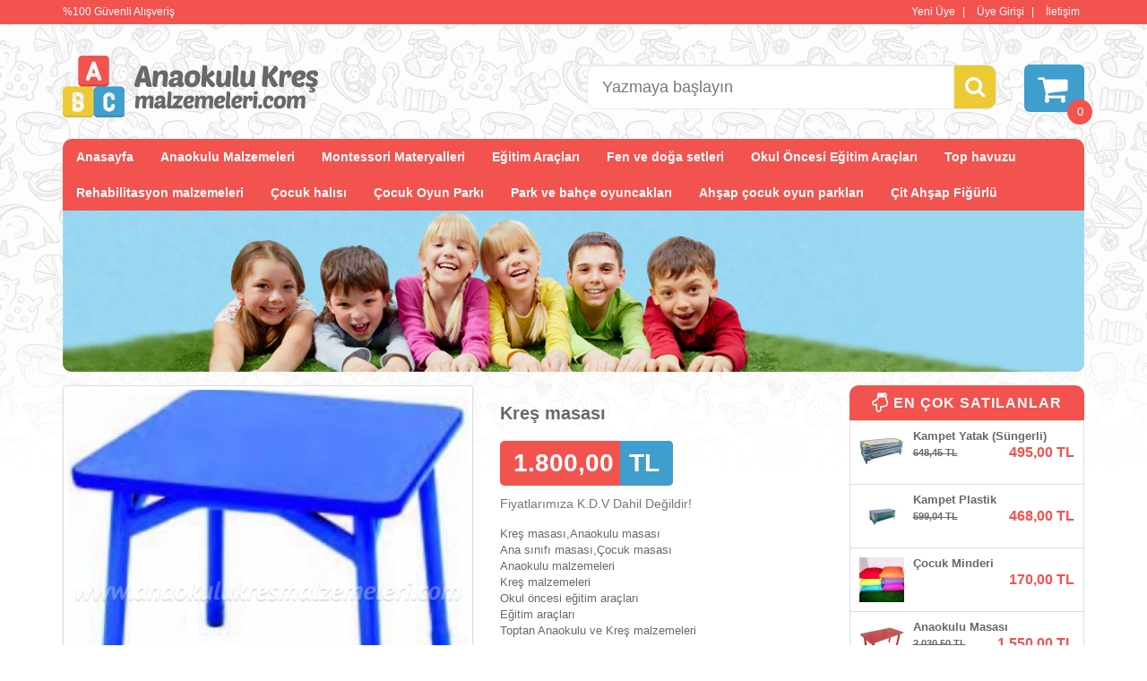

--- FILE ---
content_type: text/html; charset=utf-8
request_url: https://www.anaokulukresmalzemeleri.com/anaokulu-malzemeleri/kres-masasi.html
body_size: 7397
content:
<!doctype html> <html lang="tr" dir="ltr"> <head prefix="og: http://ogp.me/ns#"> <meta charset="UTF-8"> <title>Kreş masası | Anaokulu Kreş Malzemeleri</title> <meta name="keywords" content="anaokulu masası,anaokulu çalışma masası,anaokulu yemek masası,kreş masası,plastik kreş masası,çocuk masası,anaokulu masa takımı, anaokulu malzemeleri,ana sınıfı malzemeleri,kreş malzemeleri,okul öncesi eğitim araçları,eğitim araçları,anaokulu masa fiyatları"> <meta name="description" content="Kreş masası 18 ml sunta lam malzemeden üretilmiştir.Kreş masası fiyatları,kreş masası modelleri,çocuk masası fiyatları,çocuk masası modelleri,"> <meta name="viewport" content="width=device-width, initial-scale=1"> <meta name="robots" content="index, follow"> <meta name="google-site-verification" content="z6QiWiF3aIbL1QKXpHKSmI3Lb-pss4mvpIV5V5mmx5k"> <link href="https://plus.google.com/AnaokuluKresMalzemeleri" rel="publisher"> <!-- Start of Open Graph metas --> <meta property="og:type" content="website"> <meta property="og:image" content="https://www.anaokulukresmalzemeleri.com/assets/images/p/00/30/30-22-xxlarge_laylaytoys.jpg"> <meta property="og:site_name" content="Anaokulu Kreş Malzemeleri"> <meta property="og:title" content="Kreş masası | Anaokulu Kreş Malzemeleri"> <meta property="og:url" content="https://www.anaokulukresmalzemeleri.com/cocuk-masasi/kres-masasi.html"> <meta property="og:description" content="Kreş masası 18 ml sunta lam malzemeden üretilmiştir.Kreş masası fiyatları,kreş masası modelleri,çocuk masası fiyatları,çocuk masası modelleri,"> <!-- End of Open Graph metas --> <!-- Start of Twitter Open Graph metas --> <meta name="twitter:card" content="summary"> <meta name="twitter:image" content="https://www.anaokulukresmalzemeleri.com/assets/images/p/00/30/30-22-xxlarge_laylaytoys.jpg"> <meta name="twitter:site" content="@AnaokuluKresMalzemeleri"> <meta name="twitter:creator" content="@AnaokuluKresMalzemeleri"> <meta name="twitter:url" content="https://www.anaokulukresmalzemeleri.com/cocuk-masasi/kres-masasi.html"> <meta name="twitter:title" content="Kreş masası | Anaokulu Kreş Malzemeleri"> <meta name="twitter:description" content="Kreş masası 18 ml sunta lam malzemeden üretilmiştir.Kreş masası fiyatları,kreş masası modelleri,çocuk masası fiyatları,çocuk masası modelleri,"> <!-- End of Twitter Open Graph metas --> <link rel="apple-touch-icon-precomposed" sizes="144x144" href="/assets/images/favicon-144.png?t=2"> <link rel="apple-touch-icon-precomposed" sizes="114x114" href="/assets/images/favicon-114.png?t=2"> <link rel="apple-touch-icon-precomposed" sizes="72x72" href="/assets/images/favicon-72.png?t=2"> <link rel="apple-touch-icon-precomposed" href="/assets/images/favicon-57.png?t=2"> <link rel="icon" href="/assets/images/favicon.ico?t=2"> <link rel="canonical" href="https://www.anaokulukresmalzemeleri.com/cocuk-masasi/kres-masasi.html"> <link type="text/css" rel="stylesheet" href="/assets/css/font-awesome.min.css?t=2" media="all"> <link type="text/css" rel="stylesheet" href="/assets/js/bootstrap/bootstrap-3.2.0.min.css?t=2" media="all"> <link type="text/css" rel="stylesheet" href="/assets/js/bootstrap/bootstrap-theme-3.2.0.min.css?t=2" media="all"> <link type="text/css" rel="stylesheet" href="/assets/js/bootstrap/plugins/select/bootstrap.select.css?t=2" media="all"> <link type="text/css" rel="stylesheet" href="/assets/js/jquery/plugins/pnotify/jquery.pnotify.core.css?t=2" media="all"> <link type="text/css" rel="stylesheet" href="/assets/js/jquery/plugins/fancybox/jquery.fancybox.css?t=2" media="all"> <link type="text/css" rel="stylesheet" href="/themes/laylaytoys/css/search.css?t=2" media="all"> <link type="text/css" rel="stylesheet" href="/themes/laylaytoys/css/global.css?t=2" media="all"> <link type="text/css" rel="stylesheet" href="/themes/laylaytoys/css/product.css?t=2" media="all"> <link type="text/css" rel="stylesheet" href="/assets/js/jquery/plugins/jqzoom/jquery.jqzoom.css?t=2" media="all"> </head> <body id="product" class="nav-close"> <nav class="mobile-nav"> <ul> <li class="home"> <a href="https://www.anaokulukresmalzemeleri.com/"> <i class="fa fa-lg fa-home"></i> Ana Sayfa </a> </li> <li> <a href="https://www.anaokulukresmalzemeleri.com/anaokulu-malzemeleri/">Anaokulu Malzemeleri</a><ul><li> <a href="https://www.anaokulukresmalzemeleri.com/cocuk-sandalyesi/">Çocuk Sandalyesi</a></li><li> <a href="https://www.anaokulukresmalzemeleri.com/cocuk-masasi/">Çocuk Masası</a></li><li> <a href="https://www.anaokulukresmalzemeleri.com/cocuk-dolaplari/">Çocuk Dolapları</a></li><li> <a href="https://www.anaokulukresmalzemeleri.com/figurlu-cocuk-dolaplari/">Fiğürlü Çocuk Dolapları</a></li><li> <a href="https://www.anaokulukresmalzemeleri.com/cocuk-kitapliklari/">Çocuk Kitaplıkları</a></li><li> <a href="https://www.anaokulukresmalzemeleri.com/cocuk-kampet-yatak/">Çocuk Kampet Yatak</a></li><li> <a href="https://www.anaokulukresmalzemeleri.com/ahsap-figurlu-yazi-tahtasi-ve-pano/">Ahşap Fiğürlü Yazı Tahtası ve Pano</a></li><li> <a href="https://www.anaokulukresmalzemeleri.com/cocuk-ayakkabiliklari/">Çocuk Ayakkabılıkları</a></li><li> <a href="https://www.anaokulukresmalzemeleri.com/cocuk-sunger-oturma-gruplari/">Çocuk Sünger Oturma Grupları</a></li><li> <a href="https://www.anaokulukresmalzemeleri.com/ahsap-oturma-gruplari/">Ahşap Oturma Grupları</a></li><li> <a href="https://www.anaokulukresmalzemeleri.com/anaokulu-galosluk/">Anaokulu Galoşluk</a></li></ul></li><li> <a href="https://www.anaokulukresmalzemeleri.com/montessori-materyalleri/">Montessori Materyalleri</a><ul><li> <a href="https://www.anaokulukresmalzemeleri.com/3d-ahsap-puzzle/">3D Ahşap Puzzle</a></li><li> <a href="https://www.anaokulukresmalzemeleri.com/zeka-gelistirici-oyuncaklar2/">Zeka geliştirici oyuncaklar</a></li><li> <a href="https://www.anaokulukresmalzemeleri.com/ahsap-puzzle/">Ahşap Puzzle</a></li><li> <a href="https://www.anaokulukresmalzemeleri.com/akil-oyunlari-2/">Akıl Oyunları</a></li><li> <a href="https://www.anaokulukresmalzemeleri.com/ahsap-oyuncaklar/">Ahşap Oyuncaklar</a></li><li> <a href="https://www.anaokulukresmalzemeleri.com/akil-oyunlari/">Akıl Oyunları</a></li><li> <a href="https://www.anaokulukresmalzemeleri.com/egitici-panolar-cirtli/">Eğitici Panolar (Cırtlı)</a></li><li> <a href="https://www.anaokulukresmalzemeleri.com/ahsap-puzzle-setleri/">Ahşap puzzle setleri</a></li></ul></li><li> <a href="https://www.anaokulukresmalzemeleri.com/egitim-araclari/">Eğitim Araçları</a><ul><li> <a href="https://www.anaokulukresmalzemeleri.com/ilgi-kosesi-oyuncaklari/">İlgi köşesi oyuncakları</a></li><li> <a href="https://www.anaokulukresmalzemeleri.com/mutfak-kosesi/">Mutfak köşesi</a></li><li> <a href="https://www.anaokulukresmalzemeleri.com/kukla-sahneleri-ve-el-kuklalari/">Kukla sahneleri ve el kuklaları</a></li></ul></li><li> <a href="https://www.anaokulukresmalzemeleri.com/fen-ve-doga-setleri/">Fen ve doğa setleri</a></li><li> <a href="https://www.anaokulukresmalzemeleri.com/okul-oncesi-egitim-araclari/">Okul Öncesi Eğitim Araçları</a><ul><li> <a href="https://www.anaokulukresmalzemeleri.com/zeka-gelistirici-oyuncaklar/">Zeka Geliştirici Oyuncaklar</a></li><li> <a href="https://www.anaokulukresmalzemeleri.com/zeka-gelistirici-oyunlar/">Zeka Geliştirici Oyunlar</a></li><li> <a href="https://www.anaokulukresmalzemeleri.com/zeka-gelistirici-legolar/">Zeka Geliştirici Legolar</a></li></ul></li><li> <a href="https://www.anaokulukresmalzemeleri.com/top-havuzu/">Top havuzu</a></li><li> <a href="https://www.anaokulukresmalzemeleri.com/rehabilitasyon-malzemeleri/">Rehabilitasyon malzemeleri</a><ul><li> <a href="https://www.anaokulukresmalzemeleri.com/rehabilitasyon-ve-fizik-tedavi-urunleri/">Rehabilitasyon ve fizik tedavi ürünleri</a></li><li> <a href="https://www.anaokulukresmalzemeleri.com/koordinasyon-aletleri/">Koordinasyon Aletleri</a></li><li> <a href="https://www.anaokulukresmalzemeleri.com/cocuk-spor-aletleri/">Çocuk Spor Aletleri</a></li></ul></li><li> <a href="https://www.anaokulukresmalzemeleri.com/cocuk-halisi/">Çocuk halısı</a></li><li> <a href="https://www.anaokulukresmalzemeleri.com/cocuk-oyun-parki/">Çocuk Oyun Parkı</a></li><li> <a href="https://www.anaokulukresmalzemeleri.com/park-ve-bahce-oyuncaklari/">Park ve bahçe oyuncakları</a></li><li> <a href="https://www.anaokulukresmalzemeleri.com/ahsap-cocuk-oyun-parklari/">Ahşap çocuk oyun parkları</a></li><li> <a href="https://www.anaokulukresmalzemeleri.com/cit-ahsap-figurlu/">Çit Ahşap Fiğürlü</a></li> <!--<li> <a href="https://www.anaokulukresmalzemeleri.com/k/"> <i class="fa fa-lg fa-list"></i> Kategoriler </a> </li>--> <li class="divider"></li> <li> <a href="https://www.anaokulukresmalzemeleri.com/oturum-islemleri.html"> <i class="fa fa-lg fa-thumbs-o-up"></i> Ücretsiz Üyelik </a> </li> <li> <a href="https://www.anaokulukresmalzemeleri.com/oturum-islemleri.html"> <i class="fa fa-lg fa-sign-in"></i> Üye Girişi </a> </li> <li> <a href="https://www.anaokulukresmalzemeleri.com/sepet.html"> <i class="fa fa-lg fa-shopping-cart"></i> Sepetim </a> </li> <li> <a href="https://www.anaokulukresmalzemeleri.com/iletisim-formu.html"> <i class="fa fa-lg fa-envelope"></i> İletişim </a> </li> <li class="divider"></li> <li> <a href="https://www.anaokulukresmalzemeleri.com/yeni-urunler.html"> <i class="fa fa-lg fa-star"></i> Yeni Ürünler </a> </li> <li> <a href="https://www.anaokulukresmalzemeleri.com/en-cok-satilanlar.html"> <i class="fa fa-lg fa-check-circle"></i> En Çok Satılanlar </a> </li> <li> <a href="https://www.anaokulukresmalzemeleri.com/indirimli-urunler.html"> <i class="fa fa-lg fa-arrow-circle-o-down"></i> İndirimli Ürünler </a> </li> <li> <a href="https://www.anaokulukresmalzemeleri.com/icerik/genel/ruzgar-anaokulu-ve-kres-malzemeleri-toptan-ve-ekonomik-fiyat.html"> <i class="fa fa-lg fa-info-circle"></i> Hakkımızda </a> </li> <li> <a href="https://www.anaokulukresmalzemeleri.com/icerik//.html"> <i class="fa fa-lg fa-question-circle"></i> Anaokulu Kreş Malzemeleri? </a> </li> </ul> </nav> <div class="nav-cabin"> <header id="header"> <div class="top-nav"> <div class="container"> <div class="row"> <div class="col-xs-12"> <div class="pull-right hidden-xs"> <ul class="subnav"> <li> <a href="https://www.anaokulukresmalzemeleri.com/oturum-islemleri.html" class=""> Yeni Üye </a> </li> <li> <a href="https://www.anaokulukresmalzemeleri.com/oturum-islemleri.html" class=""> Üye Girişi </a> </li> <li> <a href="https://www.anaokulukresmalzemeleri.com/iletisim-formu.html" class=""> İletişim </a> </li> </ul> </div> <button type="button" class="btn btn-sm btn-primary visible-xs-inline-block" style="vertical-align: super; margin-right: 10px;" data-toggle="class:nav-open nav-close" data-target="body"> <i class="fa fa-xl fa-bars middle"></i> </button> <div class="menu-title visible-xs-inline-block"> Kategoriler </div> <div class="inline-block secure-shopping"> %100 Güvenli Alışveriş </div> </div> </div> </div> </div> <div class="container"> <div class="row"> <div class="col-md-6 col-sm-12 col-xs-12"> <a href="https://www.anaokulukresmalzemeleri.com/" id="logo" title="Anaokulu Kreş Malzemeleri"> <img src="/assets/images/logo.png?t=2" width="285" height="69" class="img-responsive hidden-xs" alt="Anaokulu Kreş Malzemeleri"> <!--<img src="/assets/images/logo-mobile.png" class="img-responsive visible-xs-block" alt="Anaokulu Kreş Malzemeleri">--> </a> </div> <div class="col-md-5 col-sm-12 col-xs-12"> <div class="top-search"> <div class="col-xs-12"> <form action="https://www.anaokulukresmalzemeleri.com/arama.html" method="get" name="search-form" id="search-form" class="form-horizontal"> <div class="form-group input-group-lg"> <div class="input-group"> <input class="form-control input-lg" tabindex="1" type="search" name="search" id="search" placeholder="Yazmaya başlayın" value=""> <div class="input-group-addon"> <i class="fa fa-search fa-2x"></i> </div> </div> </div> </form> </div> </div> </div> <div class="col-md-1 col-sm-12 col-xs-12 text-right"> <div id="cart-box" class="btn-group cart-box clearfix"> <button class="btn btn-sm btn-block text-center dropdown-toggle cart-box-dropdown"> <i class="fa fa-3x fa-shopping-cart"></i> <b class="head hidden-lg hidden-md hidden-sm">Ürün Sepetiniz</b> <span class="cart-count badge">0</span> </button> <ul class="dropdown-menu"> </ul> </div> </div> </div> </div> </header> <main id="content"> <div class="container"> <div class="row"> <div class="col-lg-12 hidden-xs m-t m-b"> <div class="slider-container"> <ul class="top-nav"> <li><a href="https://www.anaokulukresmalzemeleri.com/">Anasayfa</a></li><li> <a href="https://www.anaokulukresmalzemeleri.com/anaokulu-malzemeleri/">Anaokulu Malzemeleri</a><ul><li> <a href="https://www.anaokulukresmalzemeleri.com/cocuk-sandalyesi/">Çocuk Sandalyesi</a></li><li> <a href="https://www.anaokulukresmalzemeleri.com/cocuk-masasi/">Çocuk Masası</a></li><li> <a href="https://www.anaokulukresmalzemeleri.com/cocuk-dolaplari/">Çocuk Dolapları</a></li><li> <a href="https://www.anaokulukresmalzemeleri.com/figurlu-cocuk-dolaplari/">Fiğürlü Çocuk Dolapları</a></li><li> <a href="https://www.anaokulukresmalzemeleri.com/cocuk-kitapliklari/">Çocuk Kitaplıkları</a></li><li> <a href="https://www.anaokulukresmalzemeleri.com/cocuk-kampet-yatak/">Çocuk Kampet Yatak</a></li><li> <a href="https://www.anaokulukresmalzemeleri.com/ahsap-figurlu-yazi-tahtasi-ve-pano/">Ahşap Fiğürlü Yazı Tahtası ve Pano</a></li><li> <a href="https://www.anaokulukresmalzemeleri.com/cocuk-ayakkabiliklari/">Çocuk Ayakkabılıkları</a></li><li> <a href="https://www.anaokulukresmalzemeleri.com/cocuk-sunger-oturma-gruplari/">Çocuk Sünger Oturma Grupları</a></li><li> <a href="https://www.anaokulukresmalzemeleri.com/ahsap-oturma-gruplari/">Ahşap Oturma Grupları</a></li><li> <a href="https://www.anaokulukresmalzemeleri.com/anaokulu-galosluk/">Anaokulu Galoşluk</a></li></ul></li><li> <a href="https://www.anaokulukresmalzemeleri.com/montessori-materyalleri/">Montessori Materyalleri</a><ul><li> <a href="https://www.anaokulukresmalzemeleri.com/3d-ahsap-puzzle/">3D Ahşap Puzzle</a></li><li> <a href="https://www.anaokulukresmalzemeleri.com/zeka-gelistirici-oyuncaklar2/">Zeka geliştirici oyuncaklar</a></li><li> <a href="https://www.anaokulukresmalzemeleri.com/ahsap-puzzle/">Ahşap Puzzle</a></li><li> <a href="https://www.anaokulukresmalzemeleri.com/akil-oyunlari-2/">Akıl Oyunları</a></li><li> <a href="https://www.anaokulukresmalzemeleri.com/ahsap-oyuncaklar/">Ahşap Oyuncaklar</a></li><li> <a href="https://www.anaokulukresmalzemeleri.com/akil-oyunlari/">Akıl Oyunları</a></li><li> <a href="https://www.anaokulukresmalzemeleri.com/egitici-panolar-cirtli/">Eğitici Panolar (Cırtlı)</a></li><li> <a href="https://www.anaokulukresmalzemeleri.com/ahsap-puzzle-setleri/">Ahşap puzzle setleri</a></li></ul></li><li> <a href="https://www.anaokulukresmalzemeleri.com/egitim-araclari/">Eğitim Araçları</a><ul><li> <a href="https://www.anaokulukresmalzemeleri.com/ilgi-kosesi-oyuncaklari/">İlgi köşesi oyuncakları</a></li><li> <a href="https://www.anaokulukresmalzemeleri.com/mutfak-kosesi/">Mutfak köşesi</a></li><li> <a href="https://www.anaokulukresmalzemeleri.com/kukla-sahneleri-ve-el-kuklalari/">Kukla sahneleri ve el kuklaları</a></li></ul></li><li> <a href="https://www.anaokulukresmalzemeleri.com/fen-ve-doga-setleri/">Fen ve doğa setleri</a></li><li> <a href="https://www.anaokulukresmalzemeleri.com/okul-oncesi-egitim-araclari/">Okul Öncesi Eğitim Araçları</a><ul><li> <a href="https://www.anaokulukresmalzemeleri.com/zeka-gelistirici-oyuncaklar/">Zeka Geliştirici Oyuncaklar</a></li><li> <a href="https://www.anaokulukresmalzemeleri.com/zeka-gelistirici-oyunlar/">Zeka Geliştirici Oyunlar</a></li><li> <a href="https://www.anaokulukresmalzemeleri.com/zeka-gelistirici-legolar/">Zeka Geliştirici Legolar</a></li></ul></li><li> <a href="https://www.anaokulukresmalzemeleri.com/top-havuzu/">Top havuzu</a></li><li> <a href="https://www.anaokulukresmalzemeleri.com/rehabilitasyon-malzemeleri/">Rehabilitasyon malzemeleri</a><ul><li> <a href="https://www.anaokulukresmalzemeleri.com/rehabilitasyon-ve-fizik-tedavi-urunleri/">Rehabilitasyon ve fizik tedavi ürünleri</a></li><li> <a href="https://www.anaokulukresmalzemeleri.com/koordinasyon-aletleri/">Koordinasyon Aletleri</a></li><li> <a href="https://www.anaokulukresmalzemeleri.com/cocuk-spor-aletleri/">Çocuk Spor Aletleri</a></li></ul></li><li> <a href="https://www.anaokulukresmalzemeleri.com/cocuk-halisi/">Çocuk halısı</a></li><li> <a href="https://www.anaokulukresmalzemeleri.com/cocuk-oyun-parki/">Çocuk Oyun Parkı</a></li><li> <a href="https://www.anaokulukresmalzemeleri.com/park-ve-bahce-oyuncaklari/">Park ve bahçe oyuncakları</a></li><li> <a href="https://www.anaokulukresmalzemeleri.com/ahsap-cocuk-oyun-parklari/">Ahşap çocuk oyun parkları</a></li><li> <a href="https://www.anaokulukresmalzemeleri.com/cit-ahsap-figurlu/">Çit Ahşap Fiğürlü</a></li> </ul> <div id="slider-none-home"></div> </div> </div> <div class="col-xs-12 col-sm-4 col-lg-5"> <div id="image-block" class="clearfix"> <a href="https://www.anaokulukresmalzemeleri.com/assets/images/p/00/30/30-1058-xxlarge_laylaytoys.jpg" class="jqzoom img-responsive" rel="gal1" title="Kreş masası"> <img id="product_large" class="img-responsive img-thumbnail" src="https://www.anaokulukresmalzemeleri.com/assets/images/p/00/30/30-1058-large_laylaytoys.jpg" title="Kreş masası" alt="Kreş masası"> </a> <a href="javascript:void(0);" class="view-larger" title="Büyüt"> <i class="fa fa-lg fa-search-plus"></i> </a> </div> <div id="thumbs-block" class="m-t clearfix"> <a href="javascript:void(0);" rel="{gallery: 'gal1', smallimage: 'https://www.anaokulukresmalzemeleri.com/assets/images/p/00/30/30-22-large_laylaytoys.jpg',largeimage: 'https://www.anaokulukresmalzemeleri.com/assets/images/p/00/30/30-22-xxlarge_laylaytoys.jpg'}" class="pull-left m-r-mini m-b-mini" title="Kreş masası"> <img src="https://www.anaokulukresmalzemeleri.com/assets/images/p/00/30/30-22-tiny_laylaytoys.jpg" id="22" class="img-thumbnail" alt="Kreş masası" title="Kreş masası"> </a> <a href="javascript:void(0);" rel="{gallery: 'gal1', smallimage: 'https://www.anaokulukresmalzemeleri.com/assets/images/p/00/30/30-23-large_laylaytoys.jpg',largeimage: 'https://www.anaokulukresmalzemeleri.com/assets/images/p/00/30/30-23-xxlarge_laylaytoys.jpg'}" class="pull-left m-r-mini m-b-mini" title="Kreş masası"> <img src="https://www.anaokulukresmalzemeleri.com/assets/images/p/00/30/30-23-tiny_laylaytoys.jpg" id="23" class="img-thumbnail" alt="Kreş masası" title="Kreş masası"> </a> <a href="javascript:void(0);" rel="{gallery: 'gal1', smallimage: 'https://www.anaokulukresmalzemeleri.com/assets/images/p/00/30/30-1058-large_laylaytoys.jpg',largeimage: 'https://www.anaokulukresmalzemeleri.com/assets/images/p/00/30/30-1058-xxlarge_laylaytoys.jpg'}" class="pull-left m-r-mini m-b-mini" title="Kreş masası"> <img src="https://www.anaokulukresmalzemeleri.com/assets/images/p/00/30/30-1058-tiny_laylaytoys.jpg" id="1058" class="img-thumbnail" alt="Kreş masası" title="Kreş masası"> </a> <a href="javascript:void(0);" rel="{gallery: 'gal1', smallimage: 'https://www.anaokulukresmalzemeleri.com/assets/images/p/00/30/30-1059-large_laylaytoys.jpg',largeimage: 'https://www.anaokulukresmalzemeleri.com/assets/images/p/00/30/30-1059-xxlarge_laylaytoys.jpg'}" class="pull-left m-r-mini m-b-mini" title="Kreş masası"> <img src="https://www.anaokulukresmalzemeleri.com/assets/images/p/00/30/30-1059-tiny_laylaytoys.jpg" id="1059" class="img-thumbnail" alt="Kreş masası" title="Kreş masası"> </a> </div> </div> <div class="col-xs-12 col-sm-8 col-lg-4"> <h1 class="h3" id="product-name">Kreş masası</h1> <div id="prices" class="clearfix"> <div class="product-price"> <div class="price"><span class="price-integer">1.800,</span><span class="price-decimal">00</span> <span class="price-sign">TL</span></div> </div> <div class="text-muted m-t-small"> Fiyatlarımıza K.D.V Dahil Değildir! </div> </div> <div class="short-description clearfix">Kreş masası,Anaokulu masası<br /> Ana sınıfı masası,Çocuk masası<br /> Anaokulu malzemeleri<br /> Kreş malzemeleri<br /> Okul öncesi eğitim araçları<br /> Eğitim araçları<br /> Toptan Anaokulu ve Kreş malzemeleri<br />  </div> <div class="referance"> <b>Ürün Kodu :</b> 5543 </div> <div class="condition"> <b>Ürün Durumu :</b> Yeni </div> <p class="manufacturer"> <b>Marka :</b> Laylay Toys </p> <div class="clearfix m-t m-b"> <div class="special-label in-stock">Stokta<br>Var</div> <div class="product-quantity hidden"><label>Stok Adedi :</label> 1500</div> </div> <form class="form-horizontal" onsubmit="return false;"> <input type="hidden" name="id_product" id="id_product" value="30"> <input type="hidden" name="product_attributes" id="product_attributes" value="5"> <div class="product-attributes clearfix"> <div class="product-attr"> <label>Renk :</label><br> <a href="javascript:void(0);" id="attr_1" class="attribute_color" title="Kırmızı" data-toggle="tooltip" data-placement="top"><i class="attribute_color" style="background:#ff0000"></i><input type="radio" name="attr_group_1" id="attr_group_1_1" value="1" class="hidden"></a> <a href="javascript:void(0);" id="attr_2" class="attribute_color" title="Mavi" data-toggle="tooltip" data-placement="top"><i class="attribute_color" style="background:#0044ff"></i><input type="radio" name="attr_group_1" id="attr_group_1_2" value="2" class="hidden"></a> <a href="javascript:void(0);" id="attr_3" class="attribute_color" title="Sarı" data-toggle="tooltip" data-placement="top"><i class="attribute_color" style="background:#eaff00"></i><input type="radio" name="attr_group_1" id="attr_group_1_3" value="3" class="hidden"></a> <a href="javascript:void(0);" id="attr_5" class="attribute_color active" title="Yeşil" data-toggle="tooltip" data-placement="top"><i class="attribute_color" style="background:#51ff00"></i><input type="radio" name="attr_group_1" id="attr_group_1_5" value="5" class="hidden" checked></a> </div> </div> <div class="row"> <div class="col-sm-6"> <div class="m-t-mini"> <label class="quantity-text">Adet :</label> <div class="inline-block quantity-slider"> <div class="input-group input-group-sm"> <span class="input-group-btn"> <button class="btn btn-default minus-quantity" type="button">-</button> </span> <input type="number" class="form-control text-center" name="quantity" id="quantity" min="1" max="1500" value="1"> <span class="input-group-btn"> <button class="btn btn-default plus-quantity" type="button">+</button> </span> </div> </div> </div> </div> <div class="col-sm-6 m-b-small clearfix"> <button type="button" name="add-to-cart" id="add-to-cart" class="btn btn-lg btn-block btn-info" onclick="addToCart(30, $('#quantity').val(), '5')"> <i class="fa fa-lg fa-shopping-cart"></i> Sepete Ekle </button> </div> </div> <div class="product_usefull clearfix"> <div class="clearfix"> <span class="st_facebook_large" displayText="Facebook"></span> <span class="st_twitter_large" displayText="Tweet"></span> <span class="st_linkedin_large" displayText="LinkedIn"></span> <span class="st_googleplus_large" displayText="Google +"></span> <span class="st_pinterest_large" displayText="Pinterest"></span> <span class="st_tumblr_large" displayText="Tumblr"></span> </div> </div> </form> <!-- <div class="free-shipment-price"> <b><span class="price-integer">99.999.999.999.999.991.433.150.857.216,</span><span class="price-decimal">00</span> <span class="price-sign">TL</span></b> ve üzeri alışverişlerinizde Türkiye' nin her yerine Ücretsiz Kargo </div> --> </div> <div class="hidden-xs hidden-sm hidden-md col-lg-3"> <div id="best-sellers"> <div class="best-sellers-title h3 m-t-none m-b-none"> <i class="fa fa-lg fa-hand-o-down"></i> En çok satılanlar </div> <ul> <li> <a href="https://www.anaokulukresmalzemeleri.com/cocuk-kampet-yatak/anaokulu-kampet-yatak.html" title="Kampet Yatak (Süngerli)"> <img src="https://www.anaokulukresmalzemeleri.com/assets/images/p/01/109/109-113-tiny_laylaytoys.jpg" alt="Kampet Yatak (Süngerli)" class="pull-left m-r-small"> <div class="clearfix"> <h3 class="product-name m-t-none m-b-none"> Kampet Yatak (Süngerli) </h3> <div class="product-prices"> <div class="price price-old"><span class="price-integer">648,</span><span class="price-decimal">45</span> <span class="price-sign">TL</span></div> <div class="price"><span class="price-integer">495,</span><span class="price-decimal">00</span> <span class="price-sign">TL</span></div> </div> </div> </a> </li> <li> <a href="https://www.anaokulukresmalzemeleri.com/cocuk-kampet-yatak/cocuk-kampet-yatak-fiyatlari.html" title="Kampet Plastik"> <img src="https://www.anaokulukresmalzemeleri.com/assets/images/p/01/108/108-805-tiny_laylaytoys.jpg" alt="Kampet Plastik" class="pull-left m-r-small"> <div class="clearfix"> <h3 class="product-name m-t-none m-b-none"> Kampet Plastik </h3> <div class="product-prices"> <div class="price price-old"><span class="price-integer">599,</span><span class="price-decimal">04</span> <span class="price-sign">TL</span></div> <div class="price"><span class="price-integer">468,</span><span class="price-decimal">00</span> <span class="price-sign">TL</span></div> </div> </div> </a> </li> <li> <a href="https://www.anaokulukresmalzemeleri.com/cocuk-sunger-oturma-gruplari/cocuk-oturma-minderi.html" title="Çocuk Minderi"> <img src="https://www.anaokulukresmalzemeleri.com/assets/images/p/01/119/119-123-tiny_laylaytoys.jpg" alt="Çocuk Minderi" class="pull-left m-r-small"> <div class="clearfix"> <h3 class="product-name m-t-none m-b-none"> Çocuk Minderi </h3> <div class="product-prices"> <div class="price"><span class="price-integer">170,</span><span class="price-decimal">00</span> <span class="price-sign">TL</span></div> </div> </div> </a> </li> <li> <a href="https://www.anaokulukresmalzemeleri.com/cocuk-masasi/ucuz-anaokulu-masasi.html" title="Anaokulu Masası "> <img src="https://www.anaokulukresmalzemeleri.com/assets/images/p/00/39/39-35-tiny_laylaytoys.jpg" alt="Anaokulu Masası " class="pull-left m-r-small"> <div class="clearfix"> <h3 class="product-name m-t-none m-b-none"> Anaokulu Masası </h3> <div class="product-prices"> <div class="price price-old"><span class="price-integer">2.030,</span><span class="price-decimal">50</span> <span class="price-sign">TL</span></div> <div class="price"><span class="price-integer">1.550,</span><span class="price-decimal">00</span> <span class="price-sign">TL</span></div> </div> </div> </a> </li> <li> <a href="https://www.anaokulukresmalzemeleri.com/cocuk-sandalyesi/dolgu-plastik-sandalye.html" title="Çocuk sandalyesi (plastik)"> <img src="https://www.anaokulukresmalzemeleri.com/assets/images/p/07/785/785-786-tiny_laylaytoys.jpg" alt="Çocuk sandalyesi (plastik)" class="pull-left m-r-small"> <div class="clearfix"> <h3 class="product-name m-t-none m-b-none"> Çocuk sandalyesi (plastik) </h3> <div class="product-prices"> <div class="price"><span class="price-integer">273,</span><span class="price-decimal">00</span> <span class="price-sign">TL</span></div> </div> </div> </a> </li> <li> <a href="https://www.anaokulukresmalzemeleri.com/cocuk-sandalyesi/cocuk-sandalyesi-35-cm.html" title="Çocuk Sandalyesi (35 cm)"> <img src="https://www.anaokulukresmalzemeleri.com/assets/images/p/06/618/618-821-tiny_laylaytoys.jpg" alt="Çocuk Sandalyesi (35 cm)" class="pull-left m-r-small"> <div class="clearfix"> <h3 class="product-name m-t-none m-b-none"> Çocuk Sandalyesi (35 cm) </h3> <div class="product-prices"> <div class="price"><span class="price-integer">315,</span><span class="price-decimal">00</span> <span class="price-sign">TL</span></div> </div> </div> </a> </li> <li> <a href="https://www.anaokulukresmalzemeleri.com/cocuk-sandalyesi/anaokulu-sandalyesi-2.html" title="Anaokulu Sandalyesi (kayın)"> <img src="https://www.anaokulukresmalzemeleri.com/assets/images/p/00/49/49-51-tiny_laylaytoys.jpg" alt="Anaokulu Sandalyesi (kayın)" class="pull-left m-r-small"> <div class="clearfix"> <h3 class="product-name m-t-none m-b-none"> Anaokulu Sandalyesi (kayın) </h3> <div class="product-prices"> <div class="price"><span class="price-integer">950,</span><span class="price-decimal">00</span> <span class="price-sign">TL</span></div> </div> </div> </a> </li> <li> <a href="https://www.anaokulukresmalzemeleri.com/anaokulu-malzemeleri/tatami-minder.html" title="Tatami Minder"> <img src="https://www.anaokulukresmalzemeleri.com/assets/images/p/08/857/857-982-tiny_laylaytoys.jpg" alt="Tatami Minder" class="pull-left m-r-small"> <div class="clearfix"> <h3 class="product-name m-t-none m-b-none"> Tatami Minder </h3> <div class="product-prices"> <div class="price"><span class="price-integer">195,</span><span class="price-decimal">00</span> <span class="price-sign">TL</span></div> </div> </div> </a> </li> <li> <a href="https://www.anaokulukresmalzemeleri.com/cocuk-sandalyesi/anaokulu-sandalyesi-1.html" title="Anaokulu Sandalyesi (mdf oturaklı)"> <img src="https://www.anaokulukresmalzemeleri.com/assets/images/p/00/46/46-48-tiny_laylaytoys.jpg" alt="Anaokulu Sandalyesi (mdf oturaklı)" class="pull-left m-r-small"> <div class="clearfix"> <h3 class="product-name m-t-none m-b-none"> Anaokulu Sandalyesi (mdf oturaklı) </h3> <div class="product-prices"> <div class="price price-old"><span class="price-integer">1.270,</span><span class="price-decimal">00</span> <span class="price-sign">TL</span></div> <div class="price"><span class="price-integer">1.000,</span><span class="price-decimal">00</span> <span class="price-sign">TL</span></div> </div> </div> </a> </li> </ul> </div> </div> <div id="product-tabs" class="col-xs-12 m-t m-b"> <ul class="nav nav-tabs" role="tablist"> <li class="active"> <a href="#tab0" role="tab" data-toggle="tab"> Ürün Detayları </a> </li> <li> <a href="#tab2" role="tab" data-toggle="tab"> Yorumlar </a> </li> <li> <a href="#tab3" role="tab" data-toggle="tab"> Taksit Seçenekleri </a> </li> </ul> <div class="tab-content"> <div class="tab-pane active" id="tab0"> Kreş Masası masa tablası 18 ml mdf lam malzemeden üretilmiştir.<br /> <br /> Kreş masası 60*60 h55 cm ölçülerindedir.<br /> <br /> Kreş masası masa tablası keskin köşe ve kenarları PVC malzeme ile kaplanarak yumuşatılmıştır.<br /> <br /> Kreş masası masa ayakları 40 mm sanayi borusundan üretilmiştir.<br /> <br /> Kreş masası masa ayakları elektrostatik toz fırın boyalıdır.<br /> <br /> Kreş masası Toplu alımlarda lütfen müşteri temsilcilerimizden fiyat alınız.<br /> <br /> Kreş masası üretiminde sağlığa zararlı madde kullanılmamıştır.<br /> <br /> Kreş masası<br /> <br /> Anaokulu masası,ana sınıfı masası,çocuk masası,sınıf masası,anaokulu masası fiyatları,anaokulu masası modelleri,çocuk masası fiyatları,çocuk masası modelleri.<br /> <br /> Anaokulu malzemeleri,kreş malzemeleri,ana sınıfı malzemeleri,okul öncesi eğitim araçları,eğitim araçları,rehabilitasyon malzemeleri<br /> <br /> <img alt="" src="https://www.anaokulukresmalzemeleri.com/assets/images/p/00/30/30-1058-xxlarge_laylaytoys.jpg" style="height:400px; width:400px" /> </div> <div class="tab-pane" id="tab2"> <div class="row"> <div class="col-md-4"> <div class="h4 m-t-mini m-b">Müşteri Oyları</div> <div class="pool-results"> <div class="pool-stars average clearfix"> <div class="stars clearfix"> <i class="fa fa-star"></i> <i class="fa fa-star"></i> <i class="fa fa-star"></i> <i class="fa fa-star"></i> <i class="fa fa-star"></i></div> <div class="total-vote"> 0 Oy </div> </div> <div class="pool-stars clearfix"> <div class="stars"> <i class="fa fa-star active"></i> <i class="fa fa-star active"></i> <i class="fa fa-star active"></i> <i class="fa fa-star active"></i> <i class="fa fa-star active"></i> </div> <div class="progress progress-small"> <div class="progress-bar progress-bar-default" role="progressbar" aria-valuenow="0" aria-valuemin="0" aria-valuemax="100" style="width: 0%"> <span class="sr-only">0%</span> </div> </div> </div> <div class="pool-stars clearfix"> <div class="stars"> <i class="fa fa-star"></i> <i class="fa fa-star active"></i> <i class="fa fa-star active"></i> <i class="fa fa-star active"></i> <i class="fa fa-star active"></i> </div> <div class="progress progress-small"> <div class="progress-bar progress-bar-default" role="progressbar" aria-valuenow="0" aria-valuemin="0" aria-valuemax="100" style="width: 0%"> <span class="sr-only">0%</span> </div> </div> </div> <div class="pool-stars clearfix"> <div class="stars"> <i class="fa fa-star"></i> <i class="fa fa-star"></i> <i class="fa fa-star active"></i> <i class="fa fa-star active"></i> <i class="fa fa-star active"></i> </div> <div class="progress progress-small"> <div class="progress-bar progress-bar-default" role="progressbar" aria-valuenow="0" aria-valuemin="0" aria-valuemax="100" style="width: 0%"> <span class="sr-only">0%</span> </div> </div> </div> <div class="pool-stars clearfix"> <div class="stars"> <i class="fa fa-star"></i> <i class="fa fa-star"></i> <i class="fa fa-star"></i> <i class="fa fa-star active"></i> <i class="fa fa-star active"></i> </div> <div class="progress progress-small"> <div class="progress-bar progress-bar-default" role="progressbar" aria-valuenow="0" aria-valuemin="0" aria-valuemax="100" style="width: 0%"> <span class="sr-only">0%</span> </div> </div> </div> <div class="pool-stars clearfix"> <div class="stars"> <i class="fa fa-star"></i> <i class="fa fa-star"></i> <i class="fa fa-star"></i> <i class="fa fa-star"></i> <i class="fa fa-star active"></i> </div> <div class="progress progress-small"> <div class="progress-bar progress-bar-default" role="progressbar" aria-valuenow="0" aria-valuemin="0" aria-valuemax="100" style="width: 0%"> <span class="sr-only">0%</span> </div> </div> </div> </div> </div> <div class="col-md-8"> <div class="line hidden-lg hidden-md"></div> <div class="clearfix"> <span class="h4 m-t-mini m-b-small pull-left">Müşteri Yorumları</span> <span class="pull-left m-l-small m-t-mini text-muted">Yorum yazabilmek için giriş yapınız.</span> </div> <div class="line"></div> <ul class="customer-comments"> <li class="text-center text-muted"> Bu ürün için henüz hiç yorum yazılmamış </li> </ul> </div> </div> </div> <div class="tab-pane" id="tab3"> <div class="row"> <div class="col-lg-3 col-md-4 col-sm-6"> <table class="table table-bordered table-striped text-center text-center small"> <thead> <tr> <th colspan="3"> <img src="https://www.anaokulukresmalzemeleri.com/assets/images/cc/4.png" width="100%" class="img-responsive" alt="Vakifbank World/Yapikredi World"> </th> </tr> <tr> <th class="text-center">Vade</th> <th class="text-center">Taksit</th> <th class="text-center">Toplam</th> </tr> </thead> <tbody> <tr> <td>Peşin</td> <td>-</td> <td><span class="price-integer">2.160,</span><span class="price-decimal">00</span> <span class="price-sign">TL</span></td> </tr> <tr> <td>2 Ay</td> <td>2 x <span class="price-integer">1.144,</span><span class="price-decimal">80</span> <span class="price-sign">TL</span></td> <td><span class="price-integer">2.289,</span><span class="price-decimal">60</span> <span class="price-sign">TL</span></td> </tr> <tr> <td>3 Ay</td> <td>3 x <span class="price-integer">770,</span><span class="price-decimal">40</span> <span class="price-sign">TL</span></td> <td><span class="price-integer">2.311,</span><span class="price-decimal">20</span> <span class="price-sign">TL</span></td> </tr> <tr> <td>4 Ay</td> <td>4 x <span class="price-integer">588,</span><span class="price-decimal">60</span> <span class="price-sign">TL</span></td> <td><span class="price-integer">2.354,</span><span class="price-decimal">40</span> <span class="price-sign">TL</span></td> </tr> <tr> <td>5 Ay</td> <td>5 x <span class="price-integer">479,</span><span class="price-decimal">52</span> <span class="price-sign">TL</span></td> <td><span class="price-integer">2.397,</span><span class="price-decimal">60</span> <span class="price-sign">TL</span></td> </tr> <tr> <td>6 Ay</td> <td>6 x <span class="price-integer">410,</span><span class="price-decimal">40</span> <span class="price-sign">TL</span></td> <td><span class="price-integer">2.462,</span><span class="price-decimal">40</span> <span class="price-sign">TL</span></td> </tr> </tbody> </table> </div> </div> </div> </div> </div> <script> MY_FAVORITES_URL = "https://www.anaokulukresmalzemeleri.com/favorilerim.html?ajax=1&id_product=30"; </script> </div> </div> </main> <footer id="footer"> <div class="container"> <div class="row hidden-xs footer"> <div class="col-xs-12"> </div> <div class="col-md-3 hidden-sm"> <div class="fhead">Rüzgar Anaokulu ve Kreş Malzemeleri - Toptan ve Ekonomik Fiyat</div> <div class="m-b-small"> 2012 yılında kurulan Rüzgar Anaokulu ve Kreş malzemeleri <span style="background-color:rgb(255, 255, 255); color:rgb(67, 69, 70)">başarılı geçmişiyle tüm Türkiye'ye her daim kaliteli ve sağlıklı ürünler üretmektedir.</span> </div> </div> <div class="col-md-5"> <div class="row"> <div class="col-xs-4"> <div class="fhead">Kurumsal</div> <ul> <li><a href="https://www.anaokulukresmalzemeleri.com/icerik/genel/ruzgar-anaokulu-ve-kres-malzemeleri-toptan-ve-ekonomik-fiyat.html">Hakkımızda</a></li> <li><a href="https://www.anaokulukresmalzemeleri.com/iletisim-formu.html">İletişim Bilgileri</a></li> <li><a href="https://www.anaokulukresmalzemeleri.com/iletisim-formu.html">İstek ve Şikayet</a></li> </ul> </div> <div class="col-xs-4"> <div class="fhead">Üyelik</div> <ul> <li><a href="https://www.anaokulukresmalzemeleri.com/kisisel-bilgilerim.html">Kişisel Bilgilerim</a></li> <li><a href="https://www.anaokulukresmalzemeleri.com/siparis-gecmisim.html">Siparişlerim</a></li> <li><a href="https://www.anaokulukresmalzemeleri.com/adreslerim.html">Adreslerim</a></li> <li><a href="https://www.anaokulukresmalzemeleri.com/favorilerim.html">Favorilerim</a></li> </ul> </div> <div class="col-xs-4"> <div class="fhead">Politikalar</div> <ul> <li><a href="https://www.anaokulukresmalzemeleri.com/icerik/genel/teslimat-sartlari.html">Teslimat Şartları</a></li> <li><a href="https://www.anaokulukresmalzemeleri.com/icerik/genel/garanti-ve-iade-kosullari.html">Garanti ve İade Koşulları</a></li> <li><a href="https://www.anaokulukresmalzemeleri.com/icerik/genel/mesafeli-satis-sozlesmesi.html">Mesafeli Satış Sözleşmesi</a></li> <li><a href="https://www.anaokulukresmalzemeleri.com/icerik/genel/gizlilik-politikasi.html">Gizlilik Politikası</a></li> </ul> </div> </div> </div> <div class="col-md-4 hidden-sm"> <div class="fhead">İletişim</div> <p class="text-left contact-data"> <b>ADRES : </b> RÜZGAR ANAOKULU VE KREŞ MALZEMELERİ<br> Fahri Korutürk Mahallesi Neşet Ertaş Caddesi No: 108/A Mamak / ANKARA<br> <b>TELEFON : </b> <a href="tel:+903123912500">+90 (312) 391 25 00</a><br> <b>GSM : </b> <a href="tel:+905368277066">+90 (536) 827 70 66</a><br> <b>FAKS : </b> <a href="tel:+903123904042">+90 (312) 390 40 42</a><br> <b>E-POSTA : </b> <a href="mailto:info@anaokulukresmalzemeleri.com">info@anaokulukresmalzemeleri.com</a> </p> <div class="fhead m-t-small">Sosyal Medya</div> <p class="text-left"> <a href="https://www.facebook.com/" target="_blank" title="Facebook" class="social-icon m-r-mini"> <i class="fa fa-lg fa-facebook"></i> </a> <a href="https://plus.google.com/" target="_blank" title="Google+" class="social-icon m-r-mini"> <i class="fa fa-lg fa-google-plus"></i> </a> <a href="https://twitter.com/" target="_blank" title="Twitter" class="social-icon m-r-mini"> <i class="fa fa-lg fa-twitter"></i> </a> <a href="#" title="YouTube" class="social-icon m-r-mini"> <i class="fa fa-lg fa-youtube"></i> </a> <a href="#" title="LinkedIn" class="social-icon"> <i class="fa fa-lg fa-linkedin"></i> </a> </p> </div> </div> </div> <div class="subfooter"> <div class="container"> <div class="row"> <div class="col-xs-12 text-center"> <small class="powered"><a href="http://www.adworld.com.tr/" target="_blank" title="AdWorld Advertising Network"><img src="/themes/laylaytoys/img/adworld-logo.png" width="64" height="15" alt="AdWorld Advertising Network"></a> E-ticaret sistemi ile hazırlanmıştır.</small> </div> <div class="col-xs-12 text-center"> <small><b>Yükleme Süresi</b>: 0.228251s</small> </div> </div> </div> </div> </footer> </div> <script type="text/javascript"> var CART_URL = "https://www.anaokulukresmalzemeleri.com/sepet.html"; var ORDER_URL = "https://www.anaokulukresmalzemeleri.com/siparis.html"; var SEARCH_URL = "https://www.anaokulukresmalzemeleri.com/arama.html?ajax=1"; var MIN_SEARCH_KEYWORDS_LENGTH = 4; var TOTAL_PAID = 0; var CAPTCHA_SOUND_URL = "https://www.anaokulukresmalzemeleri.com/captcha/?getSound=1"; </script> <script type="text/javascript" src="/assets/js/jquery/jquery-2.1.1.min.js?t=2"></script> <script type="text/javascript" src="/assets/js/jquery/jquery-migrate-1.2.1.min.js?t=2"></script> <script type="text/javascript" src="/assets/js/shared.js?t=2"></script> <script type="text/javascript" src="/assets/js/bootstrap/bootstrap-3.2.0.min.js?t=2"></script> <script type="text/javascript" src="/assets/js/jquery/plugins/jquery.excanvas.js?t=2"></script> <script type="text/javascript" src="/assets/js/jquery/plugins/jquery.easing.js?t=2"></script> <script type="text/javascript" src="/assets/js/bootstrap/plugins/select/bootstrap.select.js?t=2"></script> <script type="text/javascript" src="/assets/js/bootstrap/plugins/select/i18n/defaults-tr-TR.js?t=2"></script> <script type="text/javascript" src="/assets/js/jquery/plugins/pnotify/jquery.pnotify.core.js?t=2"></script> <script type="text/javascript" src="/assets/js/jquery/plugins/pnotify/jquery.pnotify.desktop.js?t=2"></script> <script type="text/javascript" src="/assets/js/jquery/plugins/fancybox/jquery.fancybox.js?t=2"></script> <script type="text/javascript" src="/assets/js/handlebars.js?t=2"></script> <script type="text/javascript" src="/assets/js/jquery/plugins/jquery.typeahead.js?t=2"></script> <script type="text/javascript" src="/themes/laylaytoys/js/search.js?t=2"></script> <script type="text/javascript" src="/themes/laylaytoys/js/cart.js?t=2"></script> <script type="text/javascript" src="/themes/laylaytoys/js/global.js?t=2"></script> <script type="text/javascript" src="/themes/laylaytoys/js/product.js?t=2"></script> <script type="text/javascript" src="/assets/js/jquery/plugins/jqzoom/jquery.jqzoom.js?t=2"></script> <script> </script> <script> (function(i,s,o,g,r,a,m){i['GoogleAnalyticsObject']=r;i[r]=i[r]||function(){ (i[r].q=i[r].q||[]).push(arguments)},i[r].l=1*new Date();a=s.createElement(o), m=s.getElementsByTagName(o)[0];a.async=1;a.src=g;m.parentNode.insertBefore(a,m) })(window,document,'script','//www.google-analytics.com/analytics.js','ga'); ga('create', 'UA-58850015-1', 'auto'); ga('send', 'pageview'); </script> </body> </html> 

--- FILE ---
content_type: text/css
request_url: https://www.anaokulukresmalzemeleri.com/assets/js/jquery/plugins/pnotify/jquery.pnotify.core.css?t=2
body_size: 411
content:
/*
Author  : Hunter Perrin
Version : 2.0.1
Link    : http://sciactive.com/pnotify/
*/
/* -- Notice */
.ui-pnotify {
top: 25px;
right: 25px;
position: absolute;
height: auto;
/* Ensures notices are above everything */
z-index: 9999;
}
/* Hides position: fixed from IE6 */
html > body > .ui-pnotify {
position: fixed;
}
.ui-pnotify .ui-pnotify-shadow {
-webkit-box-shadow: 0px 2px 10px rgba(50, 50, 50, 0.5);
-moz-box-shadow: 0px 2px 10px rgba(50, 50, 50, 0.5);
box-shadow: 0px 2px 10px rgba(50, 50, 50, 0.5);
}
.ui-pnotify-container {
background-position: 0 0;
padding: .8em;
height: 100%;
margin: 0;
}
.ui-pnotify-sharp {
-webkit-border-radius: 0;
-moz-border-radius: 0;
border-radius: 0;
}
.ui-pnotify-title {
display: block;
margin-bottom: .4em;
margin-top: 0;
}
.ui-pnotify-text {
display: block;
}
.ui-pnotify-icon, .ui-pnotify-icon span {
display: block;
float: left;
margin-right: .2em;
}
/* Alternate stack initial positioning. */
.ui-pnotify.stack-topleft, .ui-pnotify.stack-bottomleft {
left: 25px;
right: auto;
}
.ui-pnotify.stack-bottomright, .ui-pnotify.stack-bottomleft {
bottom: 25px;
top: auto;
}


--- FILE ---
content_type: text/css
request_url: https://www.anaokulukresmalzemeleri.com/themes/laylaytoys/css/search.css?t=2
body_size: 497
content:
/*search.css*/
.search-title{
	font-weight: bold;
	color: #e83d6c;
}
.search-status{
	margin-bottom: 15px;
	font-size: 12px;
	color: #3db2e8;
	margin-top: -10px;
}

#search-form .twitter-typeahead{
	width: 100% !important;
	height: 45px;
}
.tt-dropdown-menu{
	display: block;
	border: 1px solid #eaeaea;
	width: 100%;
	margin-top: 10px;
	border-radius: 10px;
	overflow: hidden;
}

.tt-dropdown-menu > .tt-dataset-search-results{}
.tt-dropdown-menu > .tt-dataset-search-results > .tt-suggestions{}
.tt-dropdown-menu > .tt-dataset-search-results .empty-message{
	font-size: 14px;
	padding: 10px;
	background: #faf7d9;
	color: #93880d;
	text-align: center;
}
.tt-dropdown-menu > .tt-dataset-search-results > .tt-suggestions > .tt-suggestion{
	border-bottom: 1px solid #eaeaea;
	padding: 5px;
	background: #faf7f7;
}
.tt-dropdown-menu > .tt-dataset-search-results > .tt-suggestions > .tt-suggestion.tt-cursor{
	background: #ecca36 !important;
}
.tt-dropdown-menu > .tt-dataset-search-results > .tt-suggestions > .tt-suggestion:last-child{
	border-bottom: 0 none;
}
.tt-dropdown-menu > .tt-dataset-search-results > .tt-suggestions > .tt-suggestion:nth-child(odd){
	background: #fefcfc;
}
.tt-dropdown-menu > .tt-dataset-search-results > .tt-suggestions > .tt-suggestion > .tt-search-result-item{}
.tt-dropdown-menu > .tt-dataset-search-results > .tt-suggestions > .tt-suggestion > .tt-search-result-item > a{
	text-decoration: none;
}
.tt-dropdown-menu > .tt-dataset-search-results > .tt-suggestions > .tt-suggestion > .tt-search-result-item > a > .tt-search-result-item-text{

}
.tt-dropdown-menu > .tt-dataset-search-results > .tt-suggestions > .tt-suggestion > .tt-search-result-item > a > .tt-search-result-item-text >.tt-search-result-item-value{
	font-size: 13px;
	color: #333;
}
.tt-dropdown-menu > .tt-dataset-search-results > .tt-suggestions > .tt-suggestion > .tt-search-result-item > a > .tt-search-result-item-text >.tt-search-result-item-reference{
	font-size: 12px;
	color: #666;
}

.tt-dropdown-menu > .tt-dataset-search-results > .tt-suggestions > .tt-suggestion.tt-cursor  > .tt-search-result-item > a > .tt-search-result-item-text >.tt-search-result-item-value{
	color: #FFF;
}

.tt-dropdown-menu > .tt-dataset-search-results > .tt-suggestions > .tt-suggestion.tt-cursor > .tt-search-result-item > a > .tt-search-result-item-text >.tt-search-result-item-reference{
	color: #f2f2f2;
}


--- FILE ---
content_type: text/css
request_url: https://www.anaokulukresmalzemeleri.com/themes/laylaytoys/css/global.css?t=2
body_size: 6451
content:
/*Global.css*/
@import url(./clear.css);
.bg-focus{
	background: #ffffd7 !important;
}
.product-sort{
	text-align: right;
}
.product-sort .product-view{
	display: inline-block;
	vertical-align: bottom;
}
.product-sort .product-view a{
	display: inline-block;
	margin-right: 5px;
}
.product-sort .product-view a:hover, .product-sort .product-view a.active{

}

.product-sort .product-order-by, .product-sort .product-limit{
	display: inline-block;
}

.toggle-passwd{
	color: #ff6b51 !important;
	text-decoration: none;
	cursor: pointer;
}

.breadcrumb{

}
.breadcrumb{

}
.breadcrumb > li + li:before{
	color: #ccc;
	content: "\f105";
	padding: 0 5px;
	font-family: FontAwesome;
	font-style: normal;
    font-weight: normal;
}
.hairline{
	border-top: 1px solid #CCC;
	border-bottom: 1px solid #FFF;
	margin: 15px 0;
}
.hairline.medium{
	border-top-color: #DBDBDB;
}

label.required:after{
	content: " * ";
	font-family: Georgia;
	color: #ff6633;
}



@import url("//fonts.googleapis.com/css?family=PT+Sans:400,700&subset=latin,latin-ext");
body{
	background: url(../img/bg.jpg) repeat-x left top #FFF;
	font-family: 'PT Sans', sans-serif;
	font-weight: 400;
	font-size: 14px
}
header#header{

}
header#header .top-nav{
	background: #f2534e;
	padding: 5px 0;
	margin-bottom: 35px;
	font-size: 12px;
	color: #FFF;
}
header#header .top-nav ul.subnav{
	display: block;
	padding: 0;
	margin: 0;
	height: 17px !important;
	overflow: hidden !important;
}
header#header .top-nav ul.subnav > li{
	display: inline-block;
	padding: 0 5px;
}
header#header .top-nav ul.subnav > li:after{
	content: "  | ";
}
header#header .top-nav ul.subnav > li:last-child{
	height: 17px !important;
	overflow: hidden !important;
	vertical-align: top;
}
header#header .top-nav ul.subnav > li:last-child:after{
	content: "\202F\202F\202F";
}
header#header .top-nav ul.subnav > li:last-child a{
	float: none;
	margin-right: 0;
}
header#header .top-nav ul.subnav > li a{
	display: block;
	float: left;
	margin-right: 8px;
	color: #FFF;
}

header#header a#logo{
	float: left;
	margin-right: 5px;
}
header#header .top-search
{
	margin-top: 10px;
}
header#header .top-search #search-form{
	position: relative;
}
header#header .top-search #search-form .input-group-addon, header#header .top-search #search-form .form-control{
	border-radius: 10px;
	border-color: #eaeaea;
}
header#header .top-search #search-form .input-group-addon{
	border-bottom-left-radius: 0;
	border-top-left-radius: 0;
	background: #ecca36;
	color: #FFF;
	padding: 6px 12px !important;
}
header#header .top-search #search-form input.input-lg{
	padding: 24px 16px;
}
header#header .top-search #search-form .input-group-addon i{
	font-size: 24px;
}
header#header .top-search #search-form .form-control{

	border-bottom-right-radius: 0;
	border-top-right-radius: 0;
}

.cart-box{
	display: block;
	margin-top: 10px;
	margin-bottom: 15px;
	position: relative;
	z-index: 1000001;
}
.cart-box .cart-box-dropdown{
	background: #3f9ecd;
	border-radius: 6px;
	padding: 6px;
	color: #FFF;
	text-shadow: 0;
	text-align: left;
	position: relative;
	z-index: 2;
}
.cart-box .cart-box-dropdown .head{
	text-transform: uppercase;
	font-size: 18px;
	vertical-align: text-bottom;
}
.cart-box .cart-box-dropdown:hover, .cart-box-dropdown:active, .cart-box-dropdown:focus{
	color: #FFF;
}
.cart-box .cart-box-dropdown i.fa{
	margin-top: 3px;
	margin-right: 3px;
}
.cart-box .cart-box-dropdown .badge{
	font-size: 13px;
	font-weight: 400;
	position: absolute;
	right: -10px;
	top: 38px;
	text-align: center;
	height: 21px;
	background: #f2534e;
	border-radius: 50%;
	min-width: 28px;
	min-height: 28px;
	color: #FFF;
	padding: 7px;
}
.cart-box ul.dropdown-menu{
	width: 100%;
	min-width: 300px;
	background: #3f9ecd;
	font-size: 11px;
	padding: 6px;
	z-index: 1;
	position: absolute;
	top: 56px;
}
.cart-box ul.dropdown-menu > li{
	padding: 6px 0;
	color: #FFF;
}
.cart-box ul.dropdown-menu > li{
	border-bottom: 1px dashed #157caf;
}
.cart-box ul.dropdown-menu > li:last-child{
	border-bottom: none;
}
.cart-box ul.dropdown-menu > li > a{
	color: #FFF;
	padding: 0;
}
.cart-box ul.dropdown-menu > li > a:hover, .cart-box ul.dropdown-menu > li > a:focus{
	background: transparent;
	color: #b7b7b7;
}
.cart-box ul.dropdown-menu > li.cart-summary{
	font-size: 14px;
	padding: 10px;
	text-align: right;
}
.cart-box ul.dropdown-menu > li.cart-summary .divider{
	background-color: #157caf;
}
.cart-box ul.dropdown-menu > li.cart-summary .cart-summary-item{
	margin-top: 5px;
}


.cart-block-top{
	background: #ff6b51;
	border-radius: 6px;
	padding: 6px;
	margin-top: 4px;
	color: #FFF;
	text-align: left;
	font-size: 12px;
	position: relative;
	cursor: pointer;
}
.cart-block-top:hover, .cart-block-top:active, .cart-block-top:focus{
	color: #FFF;
}
.cart-block-top i.fa{
	float: right;
	margin-top: 3px;
	margin-right: 3px;
}
.cart-block-top .head{
	font-weight: 700;
	font-size: 14px;
	display: block;
}
.cart-block-top-content{
	display: none;
	position: absolute;
	border-top: 1px dashed #e6462a;
	top: 50px;
	padding-top: 5px;
	width: auto;
	left: 0;
	background: #ff6b51;
	padding: 6px;
	border-bottom-left-radius: 6px;
	border-bottom-right-radius: 6px;
	z-index: 9999;
	cursor: auto;
	margin: 0 15px;
}

.cart-block-top-content ul{
	padding: 5px 0;
	display: block;
	margin: 0;
	font-size: 11px;
	color: #F2F2F2;
}
.cart-block-top-content ul li{
	display: block;
	margin-bottom: 5px;
}
.cart-block-top-content ul li a{
	display: inline-block;
}




header#header .top-menu{
	border-top: 1px solid #cae4ec;
	border-bottom: 1px solid #cae4ec;
	margin: 20px 0;
	font-weight: 700;
	font-size: 15px;
}
header#header .top-menu ul{
	display: block;
	padding: 8px 0;
	margin: 0;
	text-align: center;
}
header#header .top-menu ul li{
	display: inline-block;
}
header#header .top-menu ul li a{
	color: #3b3b3b;
	text-decoration: none;
	padding: 0 5px;
}
header#header .top-menu ul li a.active, header#header .top-menu ul li a:hover{
	color: #e83d6c;
}
footer#footer{
	background: url(../img/bg.jpg) repeat-x left -280px #FFF;
	border-top: 1px solid #eee;
}
footer#footer .subfooter{
	padding: 26px 0 15px;
}
footer#footer .subfooter small.powered{
	font-weight: 400;
	font-size: 13px;
	color: #b3b3b3;
}
footer#footer .subfooter small.powered a{
	vertical-align: text-bottom;
}

footer#footer .fhead{
	font-weight: 700;
	color: #f2534e;
	font-size: 20px;
	margin: 25px 0 8px;
}
footer#footer .footer{
	font-size: 14px;
}
footer#footer .footer ul{
	display: block;
	padding: 0;
	margin: 0;
}
footer#footer .footer ul li{
	display: block;
	padding: 5px 0;
}
footer#footer .footer ul li a{
	color: #303030;
}

footer#footer .contact-data{
	font-size: 16px;
}
footer#footer .contact-data a{
	font-weight: bold;
	color: #3F9ECD;
	text-decoration: none;
}


.slider-container{
	background: #F2534E;
	-webkit-border-radius: 10px;
	-moz-border-radius: 10px;
	border-radius: 10px;
	position: relative;
}
.slider-container ul.top-nav{
	display: block;
	list-style-type: none;
	padding: 0;
	margin: 0;
	z-index: 1000000;
	position: relative;
}
.slider-container ul.top-nav li:first-child a{
	border-top-left-radius: 10px;
}
.slider-container ul.top-nav li{
	display: inline-block;
	position: relative;;
}
.slider-container ul.top-nav li a{
	font-size: 14px;
	font-weight: 700;
	color: #FFF;
	text-decoration: none;
	padding: 10px 15px;
	display: block;
}
.slider-container ul.top-nav li a:hover, .slider-container ul.top-nav li.active > a{
	color: #ECCA36;
}

.slider-container ul.top-nav li:hover a, .slider-container ul.top-nav li.active a
{
	background: #3f9ecd;
}

.slider-container ul.top-nav li ul{
	padding: 0;
	margin: 0;
	position: absolute;
	display: none;
	background: #3f9ecd;
	width: 260px;
	margin-top: -1px;
}
.slider-container ul.top-nav li:hover ul{
	display: block;
	z-index: 3;
	box-shadow: 0px 3px 5px 0px rgba(0,0,0,0.41);
}
.slider-container ul.top-nav li ul li{
	display: block;
}

#home-slider{
	z-index: 1;
	position: relative;
}
#home-slider .item img{
	display: block;
	width: 100%;
	height: auto;
	border-radius: 10px;
	border-top-left-radius: 0;
	border-top-right-radius: 0;
}
#home-slider .owl-buttons{
	display: none;
}
#home-slider .owl-pagination{
	position: absolute;;
	bottom: 15px;
	right: 15px;
}
#home-slider .owl-pagination .owl-page{
	margin-left: 10px;
	float: left;
}

#home-slider .owl-pagination .owl-page span{
	display: block;
	width: 20px;
	height: 20px;
	border-radius: 10px;
	background: rgba(255, 255, 255, 0.75);
	box-shadow: 0 0 3px 0 rgba(50, 50, 50, 0.75);
}

#home-slider .owl-pagination .owl-page.active span{
	background: rgba(255, 255, 255, 1);
}

#slider-none-home{
	background: url(../img/slider-non-home.jpg) no-repeat center bottom /cover;
	height: 180px;
	-webkit-border-bottom-right-radius: 10px;
	-webkit-border-bottom-left-radius: 10px;
	-moz-border-radius-bottomright: 10px;
	-moz-border-radius-bottomleft: 10px;
	border-bottom-right-radius: 10px;
	border-bottom-left-radius: 10px;
}

#todays-deal-home, #todays-deal-none-home{
	-webkit-border-radius: 10px;
	-moz-border-radius: 10px;
	border-radius: 10px;
	overflow: hidden;
}
#todays-deal-none-home{
	position: absolute;
	right: 0;
	top: 0;
	z-index: 2;
	width: 263px;
}
#todays-deal-home .h3, #todays-deal-none-home a.h3{
	background: #f2534e;
	text-transform: uppercase;
	color: #FFF;
	font-size: 16px;
	font-weight: 700;
	padding: 11px 15px;
	letter-spacing: 1px;
	display: block;
	text-decoration: none;
}
#todays-deal-home .h3 i, #todays-deal-none-home .h3 i{
	font-weight: 400;
}
#todays-deal-home .todays-deal-product, #todays-deal-none-home .todays-deal-product{
	border: 1px solid #DDD;
	border-top: none;
	-webkit-border-bottom-right-radius: 10px;
	-webkit-border-bottom-left-radius: 10px;
	-moz-border-radius-bottomright: 10px;
	-moz-border-radius-bottomleft: 10px;
	border-bottom-right-radius: 10px;
	border-bottom-left-radius: 10px;
	background: #FFF;
	max-height: 304px;
	min-height: 304px;
	position: relative;
}

#todays-deal-none-home .todays-deal-product{
	display: none;
}
#todays-deal-none-home.active .todays-deal-product{
	display: block;
}

#todays-deal-none-home{
	-webkit-border-bottom-right-radius: 0;
	-webkit-border-bottom-left-radius: 0;

	-moz-border-radius-bottomright: 0;
	-moz-border-radius-bottomleft: 0;

	border-bottom-right-radius: 0;
	border-bottom-left-radius: 0;
}
#todays-deal-none-home.active{
	-webkit-border-radius: 10px;
	-moz-border-radius: 10px;
	border-radius: 10px;
}

#todays-deal-home .todays-deal-product .img-container, #todays-deal-none-home .todays-deal-product .img-container{
	text-align: center;
	padding: 10px 0;
}
#todays-deal-home .todays-deal-product .img-container img, #todays-deal-none-home .todays-deal-product .img-container img{
	max-width: 180px;
}

#todays-deal-home .todays-deal-product .product-labels, #todays-deal-none-home .todays-deal-product .product-labels{
	position: absolute;
	top: 0;
	left: 0;
}
#todays-deal-home .todays-deal-product .product-labels .product-label, #todays-deal-none-home .todays-deal-product .product-labels .product-label{
	-webkit-border-radius: 50%;
	-moz-border-radius: 50%;
	border-radius: 50%;
	float: left;
	margin-left: 5px;
	margin-top: 5px;
	width: 55px;
	height: 55px;
	color: #FFF;
	font-size: 11px;
	line-height: 12px;
	letter-spacing: 0.05em;
	text-align: center;
	padding-top: 14px;

	-webkit-transform: rotate(316deg);
	-moz-transform: rotate(316deg);
	-o-transform: rotate(316deg);
	writing-mode: lr-tb;
}
#todays-deal-home .todays-deal-product .product-labels .product-label.product-label-new, #todays-deal-none-home .todays-deal-product .product-labels .product-label.product-label-new{
	background: rgba(63, 158, 205, .90);
}
#todays-deal-home .todays-deal-product .product-labels .product-label.product-label-free-shipping, #todays-deal-none-home .todays-deal-product .product-labels .product-label.product-label-free-shipping{
	background: rgba(236, 202, 54, .90);
}
#todays-deal-home .todays-deal-product .product-labels .product-label.product-label-discount, #todays-deal-none-home .todays-deal-product .product-labels .product-label.product-label-discount{
	background: rgba(242, 83, 78, .90);
}
#todays-deal-home .todays-deal-product .product-name, #todays-deal-none-home .todays-deal-product .product-name{
	text-align: center;
}

#todays-deal-home .todays-deal-product .color-container, #todays-deal-none-home .todays-deal-product .color-container{
	text-align: center;
}
#todays-deal-home .todays-deal-product .color-container .product-colors, #todays-deal-none-home .todays-deal-product .color-container .product-colors{
	display: inline-block;
}
#todays-deal-home .todays-deal-product .color-container .product-colors a, #todays-deal-none-home .todays-deal-product .color-container .product-colors a{
	display: inline-block;
	float: left;
	margin-right: 5px;
	margin-bottom: 5px;
}
#todays-deal-home .todays-deal-product .color-container .product-colors a i.attribute-color, #todays-deal-none-home .todays-deal-product .color-container .product-colors a i.attribute-color{
	display: block;
	width: 20px;
	height: 20px;
	border: 1px solid #CCC;
}
#todays-deal-home .todays-deal-product .product-name a, #todays-deal-none-home .todays-deal-product .product-name a{
	font-size: 15px;
	color: #686868;
	text-decoration: none;
}
#todays-deal-home .todays-deal-product .product-name a:hover, #todays-deal-none-home .todays-deal-product .product-name a:hover{
	color: #f2534e;
}

#todays-deal-home .todays-deal-product .product-price, #todays-deal-none-home .todays-deal-product .product-price{
	display: block;
	text-align: center;
}
#todays-deal-home .todays-deal-product .product-price .price, #todays-deal-none-home .todays-deal-product .product-price .price{
	display: inline-block;
	font-size: 30px;
	font-weight: 700;
	color: #686868;
}
#todays-deal-home .todays-deal-product .product-price .price, #todays-deal-none-home .todays-deal-product .product-price .price{
	display: inline-block;
	font-size: 30px;
	font-weight: 700;
	color: #686868;
	vertical-align: middle;
}
#todays-deal-home .todays-deal-product .product-price .price.price-old, #todays-deal-none-home .todays-deal-product .product-price .price.price-old{
	font-size: 16px;
	font-weight: 400;
	color: #CACACA;
	text-decoration: line-through;
}
#todays-deal-home .todays-deal-product .product-price .price .price-integer, #todays-deal-none-home .todays-deal-product .product-price .price .price-integer{
	display: inline;
}
#todays-deal-home .todays-deal-product .product-price .price .price-decimal, #todays-deal-none-home .todays-deal-product .product-price .price .price-decimal{
	display: inline;
}
#todays-deal-home .todays-deal-product .product-price .price .price-sign, #todays-deal-none-home .todays-deal-product .product-price .price .price-sign{
	display: inline;
}

ul.slogans{
	display: block;
	margin: 15px 0;
	padding: 10px 0;
	position: relative;
	border-top: 1px solid #cae4ec;
	border-bottom: 1px solid #cae4ec;
}
ul.slogans li{
	display: block;
	font-size: 11px;
	border-right: 1px dotted #cae4ec;

}
ul.slogans li:first-child{
	padding-left: 0;
}
ul.slogans li .wrapper{
	margin-left: 85px;
}
ul.slogans li .heading{
	font-size: 17px;
	font-weight: 700;
	color: #5a5a5a;
	margin-bottom: 5px;
}
ul.slogans li .text{
	padding-right: 5px;
}
ul.slogans li:last-child{
	border-right: 0 none;
}
ul.slogans li:last-child .text{
	padding-right: 0;
}


a.social-icon{
	display: inline-block;
	color: #5a5a5a;
	text-decoration: none;
}
a.social-icon i.fa{
	display: block;
	padding: 5px;
	width: 32px;
	height: 32px;
	font-size: 16px;
	line-height: 22px;
	text-align: center;
	border-radius: 500px;
	border: 1px solid #5a5a5a;
}
a.social-icon i.fa:hover{
	color: #333;
}
a.social-icon i.fa-lg{
	width: 42px;
	height: 42px;
	font-size: 26px;
	line-height: 32px;
}

.left-category-title{
	font-size: 16px;
	line-height: 27px;
	font-weight: 700;
	color: #FFF;
	background: #3f9ecd;
	-webkit-border-top-left-radius: 10px;
	-webkit-border-top-right-radius: 10px;
	-moz-border-radius-topleft: 10px;
	-moz-border-radius-topright: 10px;
	border-top-left-radius: 10px;
	border-top-right-radius: 10px;
	padding: 10px 15px;
	text-transform: uppercase;
}

ul.home-nav{
	font-family: 'PT Sans', sans-serif;
	font-weight: 700;
	font-size: 15px;
	border-bottom: 0 none;
	margin-left: -15px;
	margin-right: -15px;
}
ul.home-nav > li.active > a, ul.home-nav > li.active > a:hover, ul.home-nav > li.active > a:focus{
	border: 1px solid transparent;
}
ul.home-nav > li > a{
	color: #5a5a5a;
	border-radius: 0 !important;
	padding: 0 15px;
}
ul.home-nav > li.active > a, ul.home-nav > li.active > a:focus, ul.home-nav > li.active > a:hover{
	color: #e83d6c;
}
ul.home-nav > li > a:hover, ul.home-nav > li > a:focus{
	background-color: transparent;
	border: 0 none;
}
.home-nav-content{
	padding-top: 15px;
}








nav.left-category{
	border: 1px solid #f5f5f5;
	-webkit-border-bottom-right-radius: 10px;
	-webkit-border-bottom-left-radius: 10px;
	-moz-border-radius-bottomright: 10px;
	-moz-border-radius-bottomleft: 10px;
	border-bottom-right-radius: 10px;
	border-bottom-left-radius: 10px;
}
nav.left-category ul{
	display: block;
	padding: 0;
	margin: 0;
	width: 100%;
	background: #FFF;
}
nav.left-category ul li{
	display: block;
	position: relative;
	border-bottom: 1px dashed #cacaca;
}
nav.left-category > ul > li > a:before{
	font-family: 'FontAwesome';
	content: "\f0a9";
	font-size: 8px;
	margin-right: 8px;
	margin-left: 8px;
	vertical-align: middle;
	font-size: 24px;
	color: #FF7A00;
}
nav.left-category > ul > li > a:hover:before
{
	margin-right: 2px;
	margin-left: 14px;
}
nav.left-category > ul > li a{
	padding: 5px;
	color: #5a5a5a;
	font-size: 15px;
	text-decoration: none;
	display: block;
}
nav.left-category > ul > li a:hover, nav.left-category > ul > li:hover a{
	background: #f2f2f2;
}
nav.left-category > ul > li > ul > li a:hover{
	background: #fafafa;
}
nav.left-category ul li:last-child{
	border-bottom: none;
}
nav.left-category > ul > li:last-child{
	-webkit-border-bottom-right-radius: 10px;
	-webkit-border-bottom-left-radius: 10px;
	-moz-border-radius-bottomright: 10px;
	-moz-border-radius-bottomleft: 10px;
	border-bottom-right-radius: 10px;
	border-bottom-left-radius: 10px;
}
nav.left-category > ul > li:last-child > a{
	-webkit-border-bottom-right-radius: 10px;
	-webkit-border-bottom-left-radius: 10px;
	-moz-border-radius-bottomright: 10px;
	-moz-border-radius-bottomleft: 10px;
	border-bottom-right-radius: 10px;
	border-bottom-left-radius: 10px;
}
nav.left-category > ul > li > ul{
	display: none;
	left: 99%;
	top: 0;
	position: absolute;
	border: 1px solid #FF7A00;
}
nav.left-category ul li > ul > li{
	border-bottom: 1px dashed #cacaca;
}
nav.left-category ul li:hover > ul{
	display: block;
}

.block-banner{
	position: relative;
	overflow: hidden;
}
.block-banner img{
	border-radius: 6px;
	border: 1px solid #FF7A00;
}
.block-banner-name{
	position: absolute;
	bottom: 0;
	left: 0;
	padding: 10px 5px;
	width: 100%;
	text-align: center;
	background: #FF7A00;
	border-bottom-left-radius: 6px;
	border-bottom-right-radius: 6px;
	font-size: 14px;
	color: #FFF;
}

.block-cms-pages{
	overflow: hidden;
}
.block-cms-pages .block-cms-pages-title{
	font-size: 16px;
	line-height: 27px;
	font-weight: 700;
	color: #FFF;
	background: #f2534e;
	-webkit-border-top-left-radius: 10px;
	-webkit-border-top-right-radius: 10px;
	-moz-border-radius-topleft: 10px;
	-moz-border-radius-topright: 10px;
	border-top-left-radius: 10px;
	border-top-right-radius: 10px;
	padding: 10px 15px;
	text-transform: uppercase;
}
.block-cms-pages ul{
	padding: 0;
	margin: 0;
	border: 1px solid #f5f5f5;
	border-top: none;
	list-style-type: none;
	-webkit-border-bottom-left-radius: 10px;
	-webkit-border-bottom-right-radius: 10px;
	-moz-border-radius-bottomleft: 10px;
	-moz-border-radius-bottomright: 10px;
	border-bottom-left-radius: 10px;
	border-bottom-right-radius: 10px;
	overflow: hidden;
}
.block-cms-pages ul > li{
	display: block;
}
.block-cms-pages ul > li > a{
	font-size: 14px;
	color: #686868;
	text-decoration: none;
	display: block;
	padding: 5px 20px;
}
.block-cms-pages ul > li > a:hover, .block-cms-pages ul > li.active > a{
	background: #3f9ecd;
	color: #FFF;
}
.block-cms-pages ul > li:last-child > a{
	padding-bottom: 10px;
}
.mail-order-form{
	background: url(../img/mailorder-bg.png) repeat left top transparent;
	-webkit-border-radius: 10px;
	-moz-border-radius: 10px;
	border-radius: 10px;
	text-align: center;
	padding: 20px 30px;
	color: #565656;
	font-size: 13px;
}
.mail-order-form a{
	font-weight: 700;
	font-size: 14px;
	color: #414141;
	padding: 5px 10px;
	border: 2px solid #565656;
	-webkit-border-radius: 5px;
	-moz-border-radius: 5px;
	border-radius: 5px;
	text-decoration: none;
}
.mail-order-form a:hover{
	background: #f4d448;
	color: #FFF;
	border-color: #bd9c0b;
}

.z-top{
	z-index: 99999;
}
.z-back{
	z-index: 1;
}

.bg-white{
	background: #FFF;
}


label.in-stock{
	display: inline-block;
	margin: 0;
	padding: 5px;
	background:#8cd025;
	color: #FFF;
}
label.out-of-stock{
	display: inline-block;
	margin: 0;
	padding: 5px;
	background:#d02525;
	color: #FFF;
}

.table tbody > tr > td {
	vertical-align: middle;
}

.radius{
	border-radius: 4px;
}
table.radius{
	overflow: hidden;
}









.highlight-cart-product-new{
	-moz-animation:highlight-cart-product 1s 3 linear;
	-o-animation:highlight-cart-product 1s 3 linear;
	-webkit-animation:highlight-cart-product 1s 3 linear;
	animation:highlight-cart-product 1s 3 linear;
}
@-moz-keyframes highlight-cart-product{
	0%{
		background: transparent;
	}
	50%{
		background: #e5ff51;
	}
	100%{
		background: transparent;
	}
}
@-webkit-keyframes highlight-cart-product{
	0%{
		background: transparent;
	}
	50%{
		background: #e5ff51;
	}
	100%{
		background: transparent;
	}
}
@-o-keyframes highlight-cart-product{
	0%{
		background: transparent;
	}
	50%{
		background: #e5ff51;
	}
	100%{
		background: transparent;
	}
}
@-ms-keyframes highlight-cart-product{
	0%{
		background: transparent;
	}
	50%{
		background: #e5ff51;
	}
	100%{
		background: transparent;
	}
}
@keyframes highlight-cart-product{
	0%{
		background: transparent;
	}
	50%{
		background: #e5ff51;
	}
	100%{
		background: transparent;
	}
}
body > nav.mobile-nav{
	display: none;
	position: absolute;
	left: 0;
	top: 0;
	width: 75%;
	min-height: 100%;
	background:#ff6b51;
	border-right: 1px solid #ca4128;
	color: #FFF;
	overflow: auto;
}
nav.mobile-nav ul, nav.mobile-nav ul li{
	list-style-type: none;
	padding: 0;
	margin: 0;
}
nav.mobile-nav ul li{
	border-bottom: 1px solid #ca4128;
}
nav.mobile-nav ul li.divider{
	border-bottom: 1px solid #fa8470;
}
nav.mobile-nav ul li a{
	display: block;
	color: #FFF;
	font-size: 16px;
	text-decoration: none;
	padding: 5px 0;
	padding-left: 10px;
}
nav.mobile-nav ul li a:hover, nav.mobile-nav ul li.active a
{
	background: url([data-uri]) repeat-y left top #fe583b;
}
nav.mobile-nav .h3{
	padding: 10px 5px;
	margin: 0;
	border-bottom: 1px solid #ca4128;
}
@media (max-width: 767px) {
	html, body{
		height: 100%;
	}
	body.nav-open > nav.mobile-nav{
		display: block;
	}
	body.nav-open .nav-cabin{
		margin-left: 75%;
		width: 100%;
		overflow: hidden;
		overflow-y: auto;
		height: 100%;
	}
	body.nav-open{
		/*overflow: hidden;*/
		overflow-x: hidden;
	}

	.menu-title{
		font-weight: 400;
		font-size: 18px;
		font-weight: 700;
		line-height: 24px;
		color: #FFF;
	}

	.secure-shopping{
		margin-top: 10px;
		float: right;
	}
	.top-nav{
		margin-bottom: 15px !important;
	}
	.top-search{
		margin: 0 !important;
	}
	#cart-box{
		margin: 15px 0;
		margin-top: 0;
	}
}

.pagination{
	border-radius: 0;
}
.pagination > li{
	border: 2px solid #f2534e;
	-webkit-border-radius: 6px;
	-moz-border-radius: 6px;
	border-radius: 6px;
	display: block;
	float: left;
	margin-right: 5px;
	overflow: hidden;
}
.pagination > li > a{
	background: #FFF;
	color: #f2534e;
	border: none;
	-webkit-border-radius: 0;
	-moz-border-radius: 0;
	border-radius: 0;
	font-size: 14px;
	font-weight: 700;
	line-height: 16px;
	text-align: center;
}
.pagination > li > a:hover{
	background: #f2534e;
	color: #FFF;
}
.pagination > li.active > a, .pagination > li.active > a:hover{
	background: #f2534e;
	color: #FFF;
}
.pagination > li.disabled{
	border-color: #a0a0a0;
}
.pagination > li.disabled > a{
	background: #FFF;
	color: #a0a0a0;
}





@media (min-width: 1200px) {
	
	#todays-deal-home .h3, #todays-deal-none-home a.h3{
		padding: 31px 15px;
	}
}


.block-banner{
	margin-bottom: 15px;
}

--- FILE ---
content_type: text/css
request_url: https://www.anaokulukresmalzemeleri.com/themes/laylaytoys/css/product.css?t=2
body_size: 2977
content:
/*product.css*/
main#content #product-name{
	font-size: 20px;
	font-weight: 700;
	color: #686868;
	margin: 20px 0;
}
.referance, .manufacturer, .condition{
	font-size: 15px;
	margin-bottom: 5px;
	color: #686868;
}
.referance b, .manufacturer b, .condition b{
	text-transform: uppercase;
	color: #3f9ece;
}

.price-and-carrier-details{
	border: 1px solid #d4e8ee;
	border-left: 0 none;
	border-right: 0 none;
	margin: 15px 0;
}
.price-and-carrier-details > div{
	padding-top: 15px;
	padding-bottom: 15px;
}
.price-and-carrier-details > div:last-child{
	border-left: 1px solid #d4e8ee;
}
.price-and-carrier-details .sale-price-text{
	font-size: 20px;
	font-weight: bold;
	color: #5a5a5a;
	text-transform: uppercase;
	text-align: center;
	margin-top: 6px;
}
.price-and-carrier-details .product-price{
	text-align: center;
	line-height: 35px;
	margin-bottom: 10px;
}
.price-and-carrier-details .discounted-price
{
	text-align: center;
	line-height: 6px;
	margin-bottom: 12px;
}
.price-and-carrier-details .product-price .price, .price-and-carrier-details .discounted-price .price{
	font-family: 'PT Sans', sans-serif;
	font-weight: 700;
}
.price-and-carrier-details .product-price .price .price-integer, .price-and-carrier-details .product-price .price .price-decimal, .price-and-carrier-details .product-price .price .price-sign{
	font-size: 53px;
	color: #e83d6c;
	vertical-align: middle;
}

.price-and-carrier-details .discounted-price .price .price-integer, .price-and-carrier-details .discounted-price .price .price-decimal, .price-and-carrier-details .discounted-price .price .price-sign{
	font-size: 16px;
	color: #CCC;
	vertical-align: middle;
	text-decoration: line-through;
}
.bankwire-discount{
	font-size: 14px;
	color: #a3a3a3;
	font-style: italic;
	margin-top: 5px;
}

.price-and-carrier-details .carrier-left{
	font-size: 10px;
	font-weight: 700;
	vertical-align: middle;
	float: left;
	margin-right: 10px;
	text-align: center;
}
.price-and-carrier-details .carrier-left img{
	margin-bottom: 10px;
	margin-top: 10px;
}
.price-and-carrier-details .carrier-right{
	font-size: 12px;
	font-weight: 400;
}
.price-and-carrier-details .carrier-right b{
	display: block;
	font-size: 17px;
	font-weight: 700;
	color: #66d3ff;
}
@media (min-width: 0) and (max-width: 991px) {
	.price-and-carrier-details > div:last-child{
		border-left: 0 none;
		border-top: 1px solid #d4e8ee;
	}
}
main#content .product-attributes{
	padding-top: 15px;
	margin-bottom: 15px;
}
main#content .product-attributes .product-attr{
	float: left;
	margin-right: 15px;
	margin-top: 15px;
}
main#content .product-attributes .product-attr label, label.quantity-text{
	font-size: 15px;
	font-weight: 700;
	color: #5a5a5a;
	text-transform: uppercase;
}


a.add-remove-favorite{
	color: #5a5a5a;
}

a.attribute_color{
	display: inline-block;
	border: 1px dashed #CCC;
	padding: 1px;
	clear: both;
}
a.attribute_color.active{
	border: 1px solid #333;
}
a.attribute_color.disabled{
	opacity: 0.5;
	cursor: not-allowed;
}

a.attribute_color i.attribute_color{
	display: inline-block;
	width: 30px;
	height: 30px;
	line-height: 30px;
	float: left;
}
.short-description{
	font-size: 13px;
	color: #686868;
	margin-bottom: 15px;
	text-align: justify;
}
.product-in-stock{
	margin-bottom: 10px;
}
#image-block{
	position: relative;
}
#image-block .view-larger{
	position: absolute;
	bottom: 0px;
	left: 0px;
	z-index: 999;
	padding: 15px;
}

#image-block .view-larger i{
	padding: 5px 8px;
	background: rgba(242, 242, 242, 0.75);
	-webkit-border-radius: 50%;
	-moz-border-radius: 50%;
	border-radius: 50%;
	border: 1px solid #ccc;
	color: #333;
	width: 34px !important;
	height: 34px !important;
	line-height: 21px;
}

#product-tabs .nav-tabs{
	border-bottom: 1px solid #e2e2e2;
}
#product-tabs .nav-tabs li{
	margin-right: 5px;
}
#product-tabs .nav-tabs li a{
	font-size: 17px;
	font-weight: 700;
	color: #5a5a5a;
	overflow: hidden;
	border: 1px solid #DDD;
	border-top: 3px solid #3f9ecd;
	border-bottom: none;
}
#product-tabs .nav-tabs li.active a{
	color: #5a5a5a;
	border-top: 3px solid #f2534e;
}
#product-tabs .tab-content{
	border: 1px solid #e2e2e2;
	border-top: 0;
	padding: 15px;
}

.quantity-slider{
	width: 100px;
	vertical-align: bottom;
}
.quantity-slider input.form-control{
	border-left: none;
}

.special-label{
	width: 74px;
	height: 74px;
	float: left;
	margin-right: 16px;
	font-size: 13px;
	line-height: 13px;
	text-align: center;
	padding-top: 24px;
	color: #FFF;
	font-weight: 700;
	text-transform: uppercase;

	-ms-transform: rotate(-30deg); /* IE 9 */
    -webkit-transform: rotate(-30deg); /* Chrome, Safari, Opera */
    transform: rotate(-30deg);

    -webkit-border-radius: 50%;
	-moz-border-radius: 50%;
	border-radius: 50%;
}
.special-label.discount{
	background: url(../img/round-dashed.png) no-repeat center center #eecb3b;
	background-size: cover;
}
.special-label.new{
	background: url(../img/round-dashed.png) no-repeat center center #3f9dd0;
	background-size: cover;
}
.special-label.free-shipping{
	background: url(../img/round-dashed.png) no-repeat center center #ff7900;
	background-size: cover;
}

.special-label.in-stock{
	background: url(../img/round-dashed.png) no-repeat center center #69be40;
	background-size: cover;
}
.special-label.out-of-stock{
	background: url(../img/round-dashed.png) no-repeat center center #f2534f;
	background-size: cover;
}

@media (max-width: 767px) {
	#product-tabs > ul.nav.nav-tabs > li > a{
		font-size: 12px !important;
	}
	#product-tabs > ul.nav.nav-tabs > li > a > i{
		display: none;
	}
}

label.attr_radio{
	display: inline-block;
	cursor: pointer;
	border: 1px solid #c2d2d7;
	background: #FFF;
	padding: 2px;
}
label.attr_radio:hover{
	border-color: #80acb9;
}
label.attr_radio > input[type="radio"]{
	display: none;
}
label.attr_radio > span{
	display: block;
	padding: 5px 10px;
	font-weight: 400;
	font-size: 12px;
	color: #5a5a5a;
}
label.attr_radio.active > span{
	background: #e8b211;
	color: #FFF;
}

label.attr_radio.disabled{
	border: 1px solid #c2d2d7 !important;
}

label.attr_radio.disabled{
	border-color: #e0e8eb !important;
	cursor: not-allowed !important;
}
label.attr_radio.disabled > span{
	color: #acacac;
	background: #FFF;
}
label.attr_radio.active.disabled > span{
	color: #FFF;
	background: #f3d888;
}


/*** Start Of Comments ***/
.pool-results{

}
.pool-results .pool-stars{

}
.pool-results .pool-stars .stars{
	float: left;
	margin-right: 10px;
}
.pool-results .pool-stars .stars i{
	color: #f2f2f2;
}
.pool-results .pool-stars .stars i.active{
	color: #999;
}
.pool-results .pool-stars.average .stars i{
	color: #ffc000;
}
.pool-results .pool-stars .progress.progress-small{
	height: 5px;
	margin-top: 8px;
	margin-bottom: 0;
}

.pool-results .pool-stars .progress.progress-small .progress-bar.progress-bar-default{
	background-image: -webkit-linear-gradient(top, #999999 0%, #828282 100%);
	background-image:      -o-linear-gradient(top, #999999 0%, #828282 100%);
	background-image: -webkit-gradient(linear, left top, left bottom, from(#999999), to(#828282));
	background-image:         linear-gradient(to bottom, #999999 0%, #828282 100%);
	filter: progid:DXImageTransform.Microsoft.gradient(startColorstr='#ff999999', endColorstr='#ff828282', GradientType=0);
	background-repeat: repeat-x;
}

.line{
	margin: 10px 0;
	border-bottom: 1px solid #d4e8ee;
	height: 1px;
}

ul.customer-comments{
	padding: 0;
	margin: 0;
	list-style-type: none;
}
ul.customer-comments li{
	padding: 0;
	padding-bottom: 10px;
	padding-top: 5px;
	border-bottom: 1px solid #d4e8ee;
}
ul.customer-comments li:first-child{
	padding-top: 0;
}
ul.customer-comments li:last-child{
	padding-bottom: 0;
	border-bottom: 0;
}
ul.customer-comments li .stars{
	display: inline-block;
	margin-right: 10px;
}
.customer-comments li .stars i{
	color: #ffc000;
}
.customer-comments li b{
	font-size: 14px;
}
.customer-comments li .customer-name{
	margin-right: 10px;
	font-size: 13px;
	font-weight: 600;
	color: #666;
}
.customer-comments li .date{
	font-size: 13px;
	color: #999;
}
.customer-comments li .comment{
	font-size: 13px;
	color: #666;
}

.write-comment{
	padding: 15px;
	background: #fafafa;
	border: 1px solid #eaeaea;
	margin: 15px 0;
	display: none;
}
.write-comment .pool label{
	float: left;
	cursor: pointer;
}
.write-comment .pool label.star i{
	color: #999;
	font-size: 18px;
	padding-right: 10px;
}
.write-comment .pool label.star.active i{
	color: #ffc000;
}
/*** End Of Comments ***/



.previous-price{
	display: inline-block;
	vertical-align: middle;
}
.previous-price .price{
	font-size: 18px;
	font-weight: 700;
	color: #CACACA;
	text-decoration: line-through;
}
.previous-price .price .price-integer{

}
.previous-price .price .price-decimal{

}
.previous-price .price .price-sign{

}




#prices{
	margin-bottom: 15px;
}
#prices .product-price{
	display: inline-block;
	vertical-align: middle;
	margin-right: 10px;
	background: #f2534f;
	color: #FFF;
	-webkit-border-radius: 5px;
	-moz-border-radius: 5px;
	border-radius: 5px;
	font-size: 28px;
	font-weight: 700;
	overflow: hidden;
}
#prices .product-price .price{

}
#prices .product-price .price .price-integer{
	padding-top: 5px;
	padding-bottom: 5px;
	padding-left: 15px;
	display: inline-block;
	float: left;
}
#prices .product-price .price .price-decimal{
	padding: 5px 0;
	padding-right: 7px;
	display: inline-block;
	float: left;
}
#prices .product-price .price .price-sign{
	background: #3f9ecd;
	padding-top: 5px;
	padding-bottom: 5px;
	padding-right: 15px;
	padding-left: 10px;
	display: inline-block;
	float: left;
}



#best-sellers{
	-webkit-border-radius: 10px;
	-moz-border-radius: 10px;
	border-radius: 10px;
	overflow: hidden;
}
#best-sellers .best-sellers-title{
	background: #f2534e;
	text-transform: uppercase;
	color: #FFF;
	font-size: 16px;
	font-weight: 700;
	padding: 11px 15px;
	letter-spacing: 1px;
	text-align: center;
}
#best-sellers ul{
	padding: 0;
	margin: 0;
	border: 1px solid #DDD;
	-webkit-border-bottom-right-radius: 10px;
	-webkit-border-bottom-left-radius: 10px;
	-moz-border-radius-bottomright: 10px;
	-moz-border-radius-bottomleft: 10px;
	border-bottom-right-radius: 10px;
	border-bottom-left-radius: 10px;
	list-style-type: none;
	background: #FFF;
}
#best-sellers ul li{
	border-bottom: 1px solid #DDD;
}
#best-sellers ul li:last-child{
	border-bottom: none;
}
#best-sellers ul li a{
	padding: 10px;
	display: block;
	text-decoration: none;
	color: #686868;
}
#best-sellers ul li a:hover{
	background: #3f9ece;
	color: #FFF;
}
#best-sellers ul li a img{
	max-width: 50px;
}
#best-sellers ul li a .product-name{
	font-weight: 700;
	font-size: 13px;
}
#best-sellers ul li a .price{
	font-size: 16px;
	font-weight: 700;
	color: #f2534e;
	display: inline-block;
	float: right;
}
#best-sellers ul li a .price-old{
	text-decoration: line-through;
	font-size: 11px;
	color: #686868;
	float: none;
}
.free-shipment-price{
	font-size: 12px;
	font-style: italic;
	color: #686868;
}

--- FILE ---
content_type: application/javascript
request_url: https://www.anaokulukresmalzemeleri.com/assets/js/bootstrap/plugins/select/bootstrap.select.js?t=2
body_size: 12123
content:
/*!
 * Bootstrap-select v1.6.3 (http://silviomoreto.github.io/bootstrap-select/)
 *
 * Copyright 2013-2014 bootstrap-select
 * Licensed under MIT (https://github.com/silviomoreto/bootstrap-select/blob/master/LICENSE)
 */
(function ($) {
	'use strict';

	// Case insensitive search
	$.expr[':'].icontains = function (obj, index, meta) {
		return icontains($(obj).text(), meta[3]);
	};

	// Case and accent insensitive search
	$.expr[':'].aicontains = function (obj, index, meta) {
		return icontains($(obj).data('normalizedText') || $(obj).text(), meta[3]);
	};

	/**
	 * Actual implementation of the case insensitive search.
	 * @access private
	 * @param {String} haystack
	 * @param {String} needle
	 * @returns {boolean}
	 */
	function icontains(haystack, needle) {
		var needleMap = {
			'ş' : 'Ş',
			'ç' : 'Ç',
			'i' : 'İ',
			'ı' : 'I',
			'ğ' : 'Ğ',
			'ü' : 'Ü'
		};
		$.each(needleMap, function(k, v){
			needle = needle.replace(k, v);
		});
		return haystack.toUpperCase().indexOf(needle.toLocaleUpperCase()) > -1;
	}

	/**
	 * Remove all diatrics from the given text.
	 * @access private
	 * @param {String} text
	 * @returns {String}
	 */
	function normalizeToBase(text) {
		var rExps = [
			{re: /[\xC0-\xC6]/g, ch: "A"},
			{re: /[\xE0-\xE6]/g, ch: "a"},
			{re: /[\xC8-\xCB]/g, ch: "E"},
			{re: /[\xE8-\xEB]/g, ch: "e"},
			{re: /[\xCC-\xCF]/g, ch: "I"},
			{re: /[\xEC-\xEF]/g, ch: "i"},
			{re: /[\xD2-\xD6]/g, ch: "O"},
			{re: /[\xF2-\xF6]/g, ch: "o"},
			{re: /[\xD9-\xDC]/g, ch: "U"},
			{re: /[\xF9-\xFC]/g, ch: "u"},
			{re: /[\xC7-\xE7]/g, ch: "c"},
			{re: /[\xD1]/g, ch: "N"},
			{re: /[\xF1]/g, ch: "n"}
		];
		$.each(rExps, function () {
			text = text.replace(this.re, this.ch);
		});
		return text;
	}


	function htmlEscape(html) {
		var escapeMap = {
			'&': '&amp;',
			'<': '&lt;',
			'>': '&gt;',
			'"': '&quot;',
			"'": '&#x27;',
			'`': '&#x60;'
		};
		var source = '(?:' + Object.keys(escapeMap).join('|') + ')',
				testRegexp = new RegExp(source),
				replaceRegexp = new RegExp(source, 'g'),
				string = html == null ? '' : '' + html;
		return testRegexp.test(string) ? string.replace(replaceRegexp, function (match) {
			return escapeMap[match];
		}) : string;
	}

	var Selectpicker = function (element, options, e) {
		if (e) {
			e.stopPropagation();
			e.preventDefault();
		}

		this.$element = $(element);
		this.$newElement = null;
		this.$button = null;
		this.$menu = null;
		this.$lis = null;
		this.options = options;

		// If we have no title yet, try to pull it from the html title attribute (jQuery doesnt' pick it up as it's not a
		// data-attribute)
		if (this.options.title === null) {
			this.options.title = this.$element.attr('title');
		}

		//Expose public methods
		this.val = Selectpicker.prototype.val;
		this.render = Selectpicker.prototype.render;
		this.refresh = Selectpicker.prototype.refresh;
		this.setStyle = Selectpicker.prototype.setStyle;
		this.selectAll = Selectpicker.prototype.selectAll;
		this.deselectAll = Selectpicker.prototype.deselectAll;
		this.destroy = Selectpicker.prototype.remove;
		this.remove = Selectpicker.prototype.remove;
		this.show = Selectpicker.prototype.show;
		this.hide = Selectpicker.prototype.hide;

		this.init();
	};

	Selectpicker.VERSION = '1.6.3';

	// part of this is duplicated in i18n/defaults-en_US.js. Make sure to update both.
	Selectpicker.DEFAULTS = {
		noneSelectedText: 'Nothing selected',
		noneResultsText: 'No results match',
		countSelectedText: function (numSelected, numTotal) {
			return (numSelected == 1) ? "{0} item selected" : "{0} items selected";
		},
		maxOptionsText: function (numAll, numGroup) {
			var arr = [];

			arr[0] = (numAll == 1) ? 'Limit reached ({n} item max)' : 'Limit reached ({n} items max)';
			arr[1] = (numGroup == 1) ? 'Group limit reached ({n} item max)' : 'Group limit reached ({n} items max)';

			return arr;
		},
		selectAllText: 'Select All',
		deselectAllText: 'Deselect All',
		multipleSeparator: ', ',
		style: 'btn-default',
		size: 'auto',
		title: null,
		selectedTextFormat: 'values',
		width: false,
		container: false,
		hideDisabled: false,
		showSubtext: false,
		showIcon: true,
		showContent: true,
		dropupAuto: true,
		header: false,
		liveSearch: false,
		actionsBox: false,
		iconBase: 'fa',
		tickIcon: 'fa-check',
		maxOptions: false,
		mobile: false,
		selectOnTab: false,
		dropdownAlignRight: false,
		searchAccentInsensitive: false
	};

	Selectpicker.prototype = {

		constructor: Selectpicker,

		init: function () {
			var that = this,
					id = this.$element.attr('id');

			this.$element.hide();
			this.multiple = this.$element.prop('multiple');
			this.autofocus = this.$element.prop('autofocus');
			this.$newElement = this.createView();
			this.$element.after(this.$newElement);
			this.$menu = this.$newElement.find('> .dropdown-menu');
			this.$button = this.$newElement.find('> button');
			this.$searchbox = this.$newElement.find('input');

			if (this.options.dropdownAlignRight)
				this.$menu.addClass('dropdown-menu-right');

			if (typeof id !== 'undefined') {
				this.$button.attr('data-id', id);
				$('label[for="' + id + '"]').click(function (e) {
					e.preventDefault();
					that.$button.focus();
				});
			}

			this.checkDisabled();
			this.clickListener();
			if (this.options.liveSearch) this.liveSearchListener();
			this.render();
			this.liHeight();
			this.setStyle();
			this.setWidth();
			if (this.options.container) this.selectPosition();
			this.$menu.data('this', this);
			this.$newElement.data('this', this);
			if (this.options.mobile) this.mobile();
		},

		createDropdown: function () {
			// Options
			// If we are multiple, then add the show-tick class by default
			var multiple = this.multiple ? ' show-tick' : '',
					inputGroup = this.$element.parent().hasClass('input-group') ? ' input-group-btn' : '',
					autofocus = this.autofocus ? ' autofocus' : '',
					btnSize = this.$element.parents().hasClass('form-group-lg') ? ' btn-lg' : (this.$element.parents().hasClass('form-group-sm') ? ' btn-sm' : '');
			// Elements
			var header = this.options.header ? '<div class="popover-title"><button type="button" class="close" aria-hidden="true">&times;</button>' + this.options.header + '</div>' : '';
			var searchbox = this.options.liveSearch ? '<div class="bs-searchbox"><input type="text" class="input-block-level form-control" autocomplete="off" /></div>' : '';
			var actionsbox = this.options.actionsBox ? '<div class="bs-actionsbox">' +
			'<div class="btn-group btn-block">' +
			'<button class="actions-btn bs-select-all btn btn-sm btn-default">' +
			this.options.selectAllText +
			'</button>' +
			'<button class="actions-btn bs-deselect-all btn btn-sm btn-default">' +
			this.options.deselectAllText +
			'</button>' +
			'</div>' +
			'</div>' : '';
			var drop =
					'<div class="btn-group bootstrap-select' + multiple + inputGroup + '">' +
					'<button type="button" class="btn dropdown-toggle selectpicker' + btnSize + '" data-toggle="dropdown"' + autofocus + '>' +
					'<span class="filter-option pull-left"></span>&nbsp;' +
					'<span class="caret"></span>' +
					'</button>' +
					'<div class="dropdown-menu open">' +
					header +
					searchbox +
					actionsbox +
					'<ul class="dropdown-menu inner selectpicker" role="menu">' +
					'</ul>' +
					'</div>' +
					'</div>';

			return $(drop);
		},

		createView: function () {
			var $drop = this.createDropdown();
			var $li = this.createLi();
			$drop.find('ul').append($li);
			return $drop;
		},

		reloadLi: function () {
			//Remove all children.
			this.destroyLi();
			//Re build
			var $li = this.createLi();
			this.$menu.find('ul').append($li);
		},

		destroyLi: function () {
			this.$menu.find('li').remove();
		},

		createLi: function () {
			var that = this,
					_li = [],
					optID = 0;

			// Helper functions
			/**
			 * @param content
			 * @param [index]
			 * @param [classes]
			 * @returns {string}
			 */
			var generateLI = function (content, index, classes) {
				return '<li' +
				(typeof classes !== 'undefined' ? ' class="' + classes + '"' : '') +
				(typeof index !== 'undefined' | null === index ? ' data-original-index="' + index + '"' : '') +
				'>' + content + '</li>';
			};

			/**
			 * @param text
			 * @param [classes]
			 * @param [inline]
			 * @param [optgroup]
			 * @returns {string}
			 */
			var generateA = function (text, classes, inline, optgroup) {
				var normText = normalizeToBase(htmlEscape(text));
				return '<a tabindex="0"' +
				(typeof classes !== 'undefined' ? ' class="' + classes + '"' : '') +
				(typeof inline !== 'undefined' ? ' style="' + inline + '"' : '') +
				(typeof optgroup !== 'undefined' ? 'data-optgroup="' + optgroup + '"' : '') +
				' data-normalized-text="' + normText + '"' +
				'>' + text +
				'<span class="' + that.options.iconBase + ' ' + that.options.tickIcon + ' check-mark"></span>' +
				'</a>';
			};

			this.$element.find('option').each(function () {
				var $this = $(this);

				// Get the class and text for the option
				var optionClass = $this.attr('class') || '',
						inline = $this.attr('style'),
						text = $this.data('content') ? $this.data('content') : $this.html(),
						subtext = typeof $this.data('subtext') !== 'undefined' ? '<small class="muted text-muted">' + $this.data('subtext') + '</small>' : '',
						icon = typeof $this.data('icon') !== 'undefined' ? '<span class="' + that.options.iconBase + ' ' + $this.data('icon') + '"></span> ' : '',
						isDisabled = $this.is(':disabled') || $this.parent().is(':disabled'),
						index = $this[0].index;
				if (icon !== '' && isDisabled) {
					icon = '<span>' + icon + '</span>';
				}

				if (!$this.data('content')) {
					// Prepend any icon and append any subtext to the main text.
					text = icon + '<span class="text">' + text + subtext + '</span>';
				}

				if (that.options.hideDisabled && isDisabled) {
					return;
				}

				if ($this.parent().is('optgroup') && $this.data('divider') !== true) {
					if ($this.index() === 0) { // Is it the first option of the optgroup?
						optID += 1;

						// Get the opt group label
						var label = $this.parent().attr('label');
						var labelSubtext = typeof $this.parent().data('subtext') !== 'undefined' ? '<small class="muted text-muted">' + $this.parent().data('subtext') + '</small>' : '';
						var labelIcon = $this.parent().data('icon') ? '<span class="' + that.options.iconBase + ' ' + $this.parent().data('icon') + '"></span> ' : '';
						label = labelIcon + '<span class="text">' + label + labelSubtext + '</span>';

						if (index !== 0 && _li.length > 0) { // Is it NOT the first option of the select && are there elements in the dropdown?
							_li.push(generateLI('', null, 'divider'));
						}

						_li.push(generateLI(label, null, 'dropdown-header'));
					}

					_li.push(generateLI(generateA(text, 'opt ' + optionClass, inline, optID), index));
				} else if ($this.data('divider') === true) {
					_li.push(generateLI('', index, 'divider'));
				} else if ($this.data('hidden') === true) {
					_li.push(generateLI(generateA(text, optionClass, inline), index, 'hide is-hidden'));
				} else {
					_li.push(generateLI(generateA(text, optionClass, inline), index));
				}
			});

			//If we are not multiple, we don't have a selected item, and we don't have a title, select the first element so something is set in the button
			if (!this.multiple && this.$element.find('option:selected').length === 0 && !this.options.title) {
				this.$element.find('option').eq(0).prop('selected', true).attr('selected', 'selected');
			}

			return $(_li.join(''));
		},

		findLis: function () {
			if (this.$lis == null) this.$lis = this.$menu.find('li');
			return this.$lis;
		},

		/**
		 * @param [updateLi] defaults to true
		 */
		render: function (updateLi) {
			var that = this;

			//Update the LI to match the SELECT
			if (updateLi !== false) {
				this.$element.find('option').each(function (index) {
					that.setDisabled(index, $(this).is(':disabled') || $(this).parent().is(':disabled'));
					that.setSelected(index, $(this).is(':selected'));
				});
			}

			this.tabIndex();
			var notDisabled = this.options.hideDisabled ? ':not([disabled])' : '';
			var selectedItems = this.$element.find('option:selected' + notDisabled).map(function () {
				var $this = $(this);
				var icon = $this.data('icon') && that.options.showIcon ? '<i class="' + that.options.iconBase + ' ' + $this.data('icon') + '"></i> ' : '';
				var subtext;
				if (that.options.showSubtext && $this.attr('data-subtext') && !that.multiple) {
					subtext = ' <small class="muted text-muted">' + $this.data('subtext') + '</small>';
				} else {
					subtext = '';
				}
				if ($this.data('content') && that.options.showContent) {
					return $this.data('content');
				} else if (typeof $this.attr('title') !== 'undefined') {
					return $this.attr('title');
				} else {
					return icon + $this.html() + subtext;
				}
			}).toArray();

			//Fixes issue in IE10 occurring when no default option is selected and at least one option is disabled
			//Convert all the values into a comma delimited string
			var title = !this.multiple ? selectedItems[0] : selectedItems.join(this.options.multipleSeparator);

			//If this is multi select, and the selectText type is count, the show 1 of 2 selected etc..
			if (this.multiple && this.options.selectedTextFormat.indexOf('count') > -1) {
				var max = this.options.selectedTextFormat.split('>');
				if ((max.length > 1 && selectedItems.length > max[1]) || (max.length == 1 && selectedItems.length >= 2)) {
					notDisabled = this.options.hideDisabled ? ', [disabled]' : '';
					var totalCount = this.$element.find('option').not('[data-divider="true"], [data-hidden="true"]' + notDisabled).length,
							tr8nText = (typeof this.options.countSelectedText === 'function') ? this.options.countSelectedText(selectedItems.length, totalCount) : this.options.countSelectedText;
					title = tr8nText.replace('{0}', selectedItems.length.toString()).replace('{1}', totalCount.toString());
				}
			}

			this.options.title = this.$element.attr('title');

			if (this.options.selectedTextFormat == 'static') {
				title = this.options.title;
			}

			//If we dont have a title, then use the default, or if nothing is set at all, use the not selected text
			if (!title) {
				title = typeof this.options.title !== 'undefined' ? this.options.title : this.options.noneSelectedText;
			}

			this.$button.attr('title', htmlEscape(title));
			this.$newElement.find('.filter-option').html(title);
		},

		/**
		 * @param [style]
		 * @param [status]
		 */
		setStyle: function (style, status) {
			if (this.$element.attr('class')) {
				this.$newElement.addClass(this.$element.attr('class').replace(/selectpicker|mobile-device|validate\[.*\]/gi, ''));
			}

			var buttonClass = style ? style : this.options.style;

			if (status == 'add') {
				this.$button.addClass(buttonClass);
			} else if (status == 'remove') {
				this.$button.removeClass(buttonClass);
			} else {
				this.$button.removeClass(this.options.style);
				this.$button.addClass(buttonClass);
			}
		},

		liHeight: function () {
			if (this.options.size === false) return;

			var $selectClone = this.$menu.parent().clone().find('> .dropdown-toggle').prop('autofocus', false).end().appendTo('body'),
					$menuClone = $selectClone.addClass('open').find('> .dropdown-menu'),
					liHeight = $menuClone.find('li').not('.divider').not('.dropdown-header').filter(':visible').children('a').outerHeight(),
					headerHeight = this.options.header ? $menuClone.find('.popover-title').outerHeight() : 0,
					searchHeight = this.options.liveSearch ? $menuClone.find('.bs-searchbox').outerHeight() : 0,
					actionsHeight = this.options.actionsBox ? $menuClone.find('.bs-actionsbox').outerHeight() : 0;

			$selectClone.remove();

			this.$newElement
					.data('liHeight', liHeight)
					.data('headerHeight', headerHeight)
					.data('searchHeight', searchHeight)
					.data('actionsHeight', actionsHeight);
		},

		setSize: function () {
			this.findLis();
			var that = this,
					menu = this.$menu,
					menuInner = menu.find('.inner'),
					selectHeight = this.$newElement.outerHeight(),
					liHeight = this.$newElement.data('liHeight'),
					headerHeight = this.$newElement.data('headerHeight'),
					searchHeight = this.$newElement.data('searchHeight'),
					actionsHeight = this.$newElement.data('actionsHeight'),
					divHeight = this.$lis.filter('.divider').outerHeight(true),
					menuPadding = parseInt(menu.css('padding-top')) +
							parseInt(menu.css('padding-bottom')) +
							parseInt(menu.css('border-top-width')) +
							parseInt(menu.css('border-bottom-width')),
					notDisabled = this.options.hideDisabled ? ', .disabled' : '',
					$window = $(window),
					menuExtras = menuPadding + parseInt(menu.css('margin-top')) + parseInt(menu.css('margin-bottom')) + 2,
					menuHeight,
					selectOffsetTop,
					selectOffsetBot,
					posVert = function () {
						// JQuery defines a scrollTop function, but in pure JS it's a property
						//noinspection JSValidateTypes
						selectOffsetTop = that.$newElement.offset().top - $window.scrollTop();
						selectOffsetBot = $window.height() - selectOffsetTop - selectHeight;
					};
			posVert();
			if (this.options.header) menu.css('padding-top', 0);

			if (this.options.size == 'auto') {
				var getSize = function () {
					var minHeight,
							lisVis = that.$lis.not('.hide');

					posVert();
					menuHeight = selectOffsetBot - menuExtras;

					if (that.options.dropupAuto) {
						that.$newElement.toggleClass('dropup', (selectOffsetTop > selectOffsetBot) && ((menuHeight - menuExtras) < menu.height()));
					}
					if (that.$newElement.hasClass('dropup')) {
						menuHeight = selectOffsetTop - menuExtras;
					}

					if ((lisVis.length + lisVis.filter('.dropdown-header').length) > 3) {
						minHeight = liHeight * 3 + menuExtras - 2;
					} else {
						minHeight = 0;
					}

					menu.css({
						'max-height': menuHeight + 'px',
						'overflow': 'hidden',
						'min-height': minHeight + headerHeight + searchHeight + actionsHeight + 'px'
					});
					menuInner.css({
						'max-height': menuHeight - headerHeight - searchHeight - actionsHeight - menuPadding + 'px',
						'overflow-y': 'auto',
						'min-height': Math.max(minHeight - menuPadding, 0) + 'px'
					});
				};
				getSize();
				this.$searchbox.off('input.getSize propertychange.getSize').on('input.getSize propertychange.getSize', getSize);
				$(window).off('resize.getSize').on('resize.getSize', getSize);
				$(window).off('scroll.getSize').on('scroll.getSize', getSize);
			} else if (this.options.size && this.options.size != 'auto' && menu.find('li' + notDisabled).length > this.options.size) {
				var optIndex = this.$lis.not('.divider' + notDisabled).find(' > *').slice(0, this.options.size).last().parent().index();
				var divLength = this.$lis.slice(0, optIndex + 1).filter('.divider').length;
				menuHeight = liHeight * this.options.size + divLength * divHeight + menuPadding;
				if (that.options.dropupAuto) {
					//noinspection JSUnusedAssignment
					this.$newElement.toggleClass('dropup', (selectOffsetTop > selectOffsetBot) && (menuHeight < menu.height()));
				}
				menu.css({'max-height': menuHeight + headerHeight + searchHeight + actionsHeight + 'px', 'overflow': 'hidden'});
				menuInner.css({'max-height': menuHeight - menuPadding + 'px', 'overflow-y': 'auto'});
			}
		},

		setWidth: function () {
			if (this.options.width == 'auto') {
				this.$menu.css('min-width', '0');

				// Get correct width if element hidden
				var selectClone = this.$newElement.clone().appendTo('body');
				var ulWidth = selectClone.find('> .dropdown-menu').css('width');
				var btnWidth = selectClone.css('width', 'auto').find('> button').css('width');
				selectClone.remove();

				// Set width to whatever's larger, button title or longest option
				this.$newElement.css('width', Math.max(parseInt(ulWidth), parseInt(btnWidth)) + 'px');
			} else if (this.options.width == 'fit') {
				// Remove inline min-width so width can be changed from 'auto'
				this.$menu.css('min-width', '');
				this.$newElement.css('width', '').addClass('fit-width');
			} else if (this.options.width) {
				// Remove inline min-width so width can be changed from 'auto'
				this.$menu.css('min-width', '');
				this.$newElement.css('width', this.options.width);
			} else {
				// Remove inline min-width/width so width can be changed
				this.$menu.css('min-width', '');
				this.$newElement.css('width', '');
			}
			// Remove fit-width class if width is changed programmatically
			if (this.$newElement.hasClass('fit-width') && this.options.width !== 'fit') {
				this.$newElement.removeClass('fit-width');
			}
		},

		selectPosition: function () {
			var that = this,
					drop = '<div />',
					$drop = $(drop),
					pos,
					actualHeight,
					getPlacement = function ($element) {
						$drop.addClass($element.attr('class').replace(/form-control/gi, '')).toggleClass('dropup', $element.hasClass('dropup'));
						pos = $element.offset();
						actualHeight = $element.hasClass('dropup') ? 0 : $element[0].offsetHeight;
						$drop.css({
							'top': pos.top + actualHeight,
							'left': pos.left,
							'width': $element[0].offsetWidth,
							'position': 'absolute'
						});
					};
			this.$newElement.on('click', function () {
				if (that.isDisabled()) {
					return;
				}
				getPlacement($(this));
				$drop.appendTo(that.options.container);
				$drop.toggleClass('open', !$(this).hasClass('open'));
				$drop.append(that.$menu);
			});
			$(window).resize(function () {
				getPlacement(that.$newElement);
			});
			$(window).on('scroll', function () {
				getPlacement(that.$newElement);
			});
			$('html').on('click', function (e) {
				if ($(e.target).closest(that.$newElement).length < 1) {
					$drop.removeClass('open');
				}
			});
		},

		setSelected: function (index, selected) {
			this.findLis();
			this.$lis.filter('[data-original-index="' + index + '"]').toggleClass('selected', selected);
		},

		setDisabled: function (index, disabled) {
			this.findLis();
			if (disabled) {
				this.$lis.filter('[data-original-index="' + index + '"]').addClass('disabled').find('a').attr('href', '#').attr('tabindex', -1);
			} else {
				this.$lis.filter('[data-original-index="' + index + '"]').removeClass('disabled').find('a').removeAttr('href').attr('tabindex', 0);
			}
		},

		isDisabled: function () {
			return this.$element.is(':disabled');
		},

		checkDisabled: function () {
			var that = this;

			if (this.isDisabled()) {
				this.$button.addClass('disabled').attr('tabindex', -1);
			} else {
				if (this.$button.hasClass('disabled')) {
					this.$button.removeClass('disabled');
				}

				if (this.$button.attr('tabindex') == -1) {
					if (!this.$element.data('tabindex')) this.$button.removeAttr('tabindex');
				}
			}

			this.$button.click(function () {
				return !that.isDisabled();
			});
		},

		tabIndex: function () {
			if (this.$element.is('[tabindex]')) {
				this.$element.data('tabindex', this.$element.attr('tabindex'));
				this.$button.attr('tabindex', this.$element.data('tabindex'));
			}
		},

		clickListener: function () {
			var that = this;

			this.$newElement.on('touchstart.dropdown', '.dropdown-menu', function (e) {
				e.stopPropagation();
			});

			this.$newElement.on('click', function () {
				that.setSize();
				if (!that.options.liveSearch && !that.multiple) {
					setTimeout(function () {
						that.$menu.find('.selected a').focus();
					}, 10);
				}
			});

			this.$menu.on('click', 'li a', function (e) {
				var $this = $(this),
						clickedIndex = $this.parent().data('originalIndex'),
						prevValue = that.$element.val(),
						prevIndex = that.$element.prop('selectedIndex');

				// Don't close on multi choice menu
				if (that.multiple) {
					e.stopPropagation();
				}

				e.preventDefault();

				//Don't run if we have been disabled
				if (!that.isDisabled() && !$this.parent().hasClass('disabled')) {
					var $options = that.$element.find('option'),
							$option = $options.eq(clickedIndex),
							state = $option.prop('selected'),
							$optgroup = $option.parent('optgroup'),
							maxOptions = that.options.maxOptions,
							maxOptionsGrp = $optgroup.data('maxOptions') || false;

					if (!that.multiple) { // Deselect all others if not multi select box
						$options.prop('selected', false);
						$option.prop('selected', true);
						that.$menu.find('.selected').removeClass('selected');
						that.setSelected(clickedIndex, true);
					} else { // Toggle the one we have chosen if we are multi select.
						$option.prop('selected', !state);
						that.setSelected(clickedIndex, !state);
						$this.blur();

						if ((maxOptions !== false) || (maxOptionsGrp !== false)) {
							var maxReached = maxOptions < $options.filter(':selected').length,
									maxReachedGrp = maxOptionsGrp < $optgroup.find('option:selected').length;

							if ((maxOptions && maxReached) || (maxOptionsGrp && maxReachedGrp)) {
								if (maxOptions && maxOptions == 1) {
									$options.prop('selected', false);
									$option.prop('selected', true);
									that.$menu.find('.selected').removeClass('selected');
									that.setSelected(clickedIndex, true);
								} else if (maxOptionsGrp && maxOptionsGrp == 1) {
									$optgroup.find('option:selected').prop('selected', false);
									$option.prop('selected', true);
									var optgroupID = $this.data('optgroup');

									that.$menu.find('.selected').has('a[data-optgroup="' + optgroupID + '"]').removeClass('selected');

									that.setSelected(clickedIndex, true);
								} else {
									var maxOptionsArr = (typeof that.options.maxOptionsText === 'function') ?
													that.options.maxOptionsText(maxOptions, maxOptionsGrp) : that.options.maxOptionsText,
											maxTxt = maxOptionsArr[0].replace('{n}', maxOptions),
											maxTxtGrp = maxOptionsArr[1].replace('{n}', maxOptionsGrp),
											$notify = $('<div class="notify"></div>');
									// If {var} is set in array, replace it
									/** @deprecated */
									if (maxOptionsArr[2]) {
										maxTxt = maxTxt.replace('{var}', maxOptionsArr[2][maxOptions > 1 ? 0 : 1]);
										maxTxtGrp = maxTxtGrp.replace('{var}', maxOptionsArr[2][maxOptionsGrp > 1 ? 0 : 1]);
									}

									$option.prop('selected', false);

									that.$menu.append($notify);

									if (maxOptions && maxReached) {
										$notify.append($('<div>' + maxTxt + '</div>'));
										that.$element.trigger('maxReached.bs.select');
									}

									if (maxOptionsGrp && maxReachedGrp) {
										$notify.append($('<div>' + maxTxtGrp + '</div>'));
										that.$element.trigger('maxReachedGrp.bs.select');
									}

									setTimeout(function () {
										that.setSelected(clickedIndex, false);
									}, 10);

									$notify.delay(750).fadeOut(300, function () {
										$(this).remove();
									});
								}
							}
						}
					}

					if (!that.multiple) {
						that.$button.focus();
					} else if (that.options.liveSearch) {
						that.$searchbox.focus();
					}

					// Trigger select 'change'
					if ((prevValue != that.$element.val() && that.multiple) || (prevIndex != that.$element.prop('selectedIndex') && !that.multiple)) {
						that.$element.change();
					}
				}
			});

			this.$menu.on('click', 'li.disabled a, .popover-title, .popover-title :not(.close)', function (e) {
				if (e.target == this) {
					e.preventDefault();
					e.stopPropagation();
					if (!that.options.liveSearch) {
						that.$button.focus();
					} else {
						that.$searchbox.focus();
					}
				}
			});

			this.$menu.on('click', 'li.divider, li.dropdown-header', function (e) {
				e.preventDefault();
				e.stopPropagation();
				if (!that.options.liveSearch) {
					that.$button.focus();
				} else {
					that.$searchbox.focus();
				}
			});

			this.$menu.on('click', '.popover-title .close', function () {
				that.$button.focus();
			});

			this.$searchbox.on('click', function (e) {
				e.stopPropagation();
			});


			this.$menu.on('click', '.actions-btn', function (e) {
				if (that.options.liveSearch) {
					that.$searchbox.focus();
				} else {
					that.$button.focus();
				}

				e.preventDefault();
				e.stopPropagation();

				if ($(this).is('.bs-select-all')) {
					that.selectAll();
				} else {
					that.deselectAll();
				}
				that.$element.change();
			});

			this.$element.change(function () {
				that.render(false);
			});
		},

		liveSearchListener: function () {
			var that = this,
					no_results = $('<li class="no-results"></li>');

			this.$newElement.on('click.dropdown.data-api touchstart.dropdown.data-api', function () {
				that.$menu.find('.active').removeClass('active');
				if (!!that.$searchbox.val()) {
					that.$searchbox.val('');
					that.$lis.not('.is-hidden').removeClass('hide');
					if (!!no_results.parent().length) no_results.remove();
				}
				if (!that.multiple) that.$menu.find('.selected').addClass('active');
				setTimeout(function () {
					that.$searchbox.focus();
				}, 10);
			});

			this.$searchbox.on('click.dropdown.data-api focus.dropdown.data-api touchend.dropdown.data-api', function (e) {
				e.stopPropagation();
			});

			this.$searchbox.on('input propertychange', function () {
				if (that.$searchbox.val()) {

					if (that.options.searchAccentInsensitive) {
						that.$lis.not('.is-hidden').removeClass('hide').find('a').not(':aicontains(' + normalizeToBase(that.$searchbox.val()) + ')').parent().addClass('hide');
					} else {
						that.$lis.not('.is-hidden').removeClass('hide').find('a').not(':icontains(' + that.$searchbox.val() + ')').parent().addClass('hide');
					}

					if (!that.$menu.find('li').filter(':visible:not(.no-results)').length) {
						if (!!no_results.parent().length) no_results.remove();
						no_results.html(that.options.noneResultsText + ' "' + htmlEscape(that.$searchbox.val()) + '"').show();
						that.$menu.find('li').last().after(no_results);
					} else if (!!no_results.parent().length) {
						no_results.remove();
					}

				} else {
					that.$lis.not('.is-hidden').removeClass('hide');
					if (!!no_results.parent().length) no_results.remove();
				}

				that.$menu.find('li.active').removeClass('active');
				that.$menu.find('li').filter(':visible:not(.divider)').eq(0).addClass('active').find('a').focus();
				$(this).focus();
			});
		},

		val: function (value) {
			if (typeof value !== 'undefined') {
				this.$element.val(value);
				this.render();

				return this.$element;
			} else {
				return this.$element.val();
			}
		},

		selectAll: function () {
			this.findLis();
			this.$lis.not('.divider').not('.disabled').not('.selected').filter(':visible').find('a').click();
		},

		deselectAll: function () {
			this.findLis();
			this.$lis.not('.divider').not('.disabled').filter('.selected').filter(':visible').find('a').click();
		},

		keydown: function (e) {
			var $this = $(this),
					$parent = ($this.is('input')) ? $this.parent().parent() : $this.parent(),
					$items,
					that = $parent.data('this'),
					index,
					next,
					first,
					last,
					prev,
					nextPrev,
					prevIndex,
					isActive,
					keyCodeMap = {
						32: ' ',
						48: '0',
						49: '1',
						50: '2',
						51: '3',
						52: '4',
						53: '5',
						54: '6',
						55: '7',
						56: '8',
						57: '9',
						59: ';',
						65: 'a',
						66: 'b',
						67: 'c',
						68: 'd',
						69: 'e',
						70: 'f',
						71: 'g',
						72: 'h',
						73: 'i',
						74: 'j',
						75: 'k',
						76: 'l',
						77: 'm',
						78: 'n',
						79: 'o',
						80: 'p',
						81: 'q',
						82: 'r',
						83: 's',
						84: 't',
						85: 'u',
						86: 'v',
						87: 'w',
						88: 'x',
						89: 'y',
						90: 'z',
						96: '0',
						97: '1',
						98: '2',
						99: '3',
						100: '4',
						101: '5',
						102: '6',
						103: '7',
						104: '8',
						105: '9'
					};

			if (that.options.liveSearch) $parent = $this.parent().parent();

			if (that.options.container) $parent = that.$menu;

			$items = $('[role=menu] li a', $parent);

			isActive = that.$menu.parent().hasClass('open');

			if (!isActive && /([0-9]|[A-z])/.test(String.fromCharCode(e.keyCode))) {
				if (!that.options.container) {
					that.setSize();
					that.$menu.parent().addClass('open');
					isActive = true;
				} else {
					that.$newElement.trigger('click');
				}
				that.$searchbox.focus();
			}

			if (that.options.liveSearch) {
				if (/(^9$|27)/.test(e.keyCode.toString(10)) && isActive && that.$menu.find('.active').length === 0) {
					e.preventDefault();
					that.$menu.parent().removeClass('open');
					that.$button.focus();
				}
				$items = $('[role=menu] li:not(.divider):not(.dropdown-header):visible', $parent);
				if (!$this.val() && !/(38|40)/.test(e.keyCode.toString(10))) {
					if ($items.filter('.active').length === 0) {
						if (that.options.searchAccentInsensitive) {
							$items = that.$newElement.find('li').filter(':aicontains(' + normalizeToBase(keyCodeMap[e.keyCode]) + ')');
						} else {
							$items = that.$newElement.find('li').filter(':icontains(' + keyCodeMap[e.keyCode] + ')');
						}
					}
				}
			}

			if (!$items.length) return;

			if (/(38|40)/.test(e.keyCode.toString(10))) {
				index = $items.index($items.filter(':focus'));
				first = $items.parent(':not(.disabled):visible').first().index();
				last = $items.parent(':not(.disabled):visible').last().index();
				next = $items.eq(index).parent().nextAll(':not(.disabled):visible').eq(0).index();
				prev = $items.eq(index).parent().prevAll(':not(.disabled):visible').eq(0).index();
				nextPrev = $items.eq(next).parent().prevAll(':not(.disabled):visible').eq(0).index();

				if (that.options.liveSearch) {
					$items.each(function (i) {
						if ($(this).is(':not(.disabled)')) {
							$(this).data('index', i);
						}
					});
					index = $items.index($items.filter('.active'));
					first = $items.filter(':not(.disabled):visible').first().data('index');
					last = $items.filter(':not(.disabled):visible').last().data('index');
					next = $items.eq(index).nextAll(':not(.disabled):visible').eq(0).data('index');
					prev = $items.eq(index).prevAll(':not(.disabled):visible').eq(0).data('index');
					nextPrev = $items.eq(next).prevAll(':not(.disabled):visible').eq(0).data('index');
				}

				prevIndex = $this.data('prevIndex');

				if (e.keyCode == 38) {
					if (that.options.liveSearch) index -= 1;
					if (index != nextPrev && index > prev) index = prev;
					if (index < first) index = first;
					if (index == prevIndex) index = last;
				}

				if (e.keyCode == 40) {
					if (that.options.liveSearch) index += 1;
					if (index == -1) index = 0;
					if (index != nextPrev && index < next) index = next;
					if (index > last) index = last;
					if (index == prevIndex) index = first;
				}

				$this.data('prevIndex', index);

				if (!that.options.liveSearch) {
					$items.eq(index).focus();
				} else {
					e.preventDefault();
					if (!$this.is('.dropdown-toggle')) {
						$items.removeClass('active');
						$items.eq(index).addClass('active').find('a').focus();
						$this.focus();
					}
				}

			} else if (!$this.is('input')) {
				var keyIndex = [],
						count,
						prevKey;

				$items.each(function () {
					if ($(this).parent().is(':not(.disabled)')) {
						if ($.trim($(this).text().toLowerCase()).substring(0, 1) == keyCodeMap[e.keyCode]) {
							keyIndex.push($(this).parent().index());
						}
					}
				});

				count = $(document).data('keycount');
				count++;
				$(document).data('keycount', count);

				prevKey = $.trim($(':focus').text().toLowerCase()).substring(0, 1);

				if (prevKey != keyCodeMap[e.keyCode]) {
					count = 1;
					$(document).data('keycount', count);
				} else if (count >= keyIndex.length) {
					$(document).data('keycount', 0);
					if (count > keyIndex.length) count = 1;
				}

				$items.eq(keyIndex[count - 1]).focus();
			}

			// Select focused option if "Enter", "Spacebar" or "Tab" (when selectOnTab is true) are pressed inside the menu.
			if ((/(13|32)/.test(e.keyCode.toString(10)) || (/(^9$)/.test(e.keyCode.toString(10)) && that.options.selectOnTab)) && isActive) {
				if (!/(32)/.test(e.keyCode.toString(10))) e.preventDefault();
				if (!that.options.liveSearch) {
					$(':focus').click();
				} else if (!/(32)/.test(e.keyCode.toString(10))) {
					that.$menu.find('.active a').click();
					$this.focus();
				}
				$(document).data('keycount', 0);
			}

			if ((/(^9$|27)/.test(e.keyCode.toString(10)) && isActive && (that.multiple || that.options.liveSearch)) || (/(27)/.test(e.keyCode.toString(10)) && !isActive)) {
				that.$menu.parent().removeClass('open');
				that.$button.focus();
			}
		},

		mobile: function () {
			this.$element.addClass('mobile-device').appendTo(this.$newElement);
			if (this.options.container) this.$menu.hide();
		},

		refresh: function () {
			this.$lis = null;
			this.reloadLi();
			this.render();
			this.setWidth();
			this.setStyle();
			this.checkDisabled();
			this.liHeight();
		},

		update: function () {
			this.reloadLi();
			this.setWidth();
			this.setStyle();
			this.checkDisabled();
			this.liHeight();
		},

		hide: function () {
			this.$newElement.hide();
		},

		show: function () {
			this.$newElement.show();
		},

		remove: function () {
			this.$newElement.remove();
			this.$element.remove();
		}
	};

	// SELECTPICKER PLUGIN DEFINITION
	// ==============================
	function Plugin(option, event) {
		// get the args of the outer function..
		var args = arguments;
		// The arguments of the function are explicitly re-defined from the argument list, because the shift causes them
		// to get lost
		//noinspection JSDuplicatedDeclaration
		var _option = option,
				option = args[0],
				event = args[1];
		[].shift.apply(args);

		// This fixes a bug in the js implementation on android 2.3 #715
		if (typeof option == 'undefined') {
			option = _option;
		}

		var value;
		var chain = this.each(function () {
			var $this = $(this);
			if ($this.is('select')) {
				var data = $this.data('selectpicker'),
						options = typeof option == 'object' && option;

				if (!data) {
					var config = $.extend({}, Selectpicker.DEFAULTS, $.fn.selectpicker.defaults || {}, $this.data(), options);
					$this.data('selectpicker', (data = new Selectpicker(this, config, event)));
				} else if (options) {
					for (var i in options) {
						if (options.hasOwnProperty(i)) {
							data.options[i] = options[i];
						}
					}
				}

				if (typeof option == 'string') {
					if (data[option] instanceof Function) {
						value = data[option].apply(data, args);
					} else {
						value = data.options[option];
					}
				}
			}
		});

		if (typeof value !== 'undefined') {
			//noinspection JSUnusedAssignment
			return value;
		} else {
			return chain;
		}
	}

	var old = $.fn.selectpicker;
	$.fn.selectpicker = Plugin;
	$.fn.selectpicker.Constructor = Selectpicker;

	// SELECTPICKER NO CONFLICT
	// ========================
	$.fn.selectpicker.noConflict = function () {
		$.fn.selectpicker = old;
		return this;
	};

	$(document)
			.data('keycount', 0)
			.on('keydown', '.bootstrap-select [data-toggle=dropdown], .bootstrap-select [role=menu], .bs-searchbox input', Selectpicker.prototype.keydown)
			.on('focusin.modal', '.bootstrap-select [data-toggle=dropdown], .bootstrap-select [role=menu], .bs-searchbox input', function (e) {
				e.stopPropagation();
			});

	// SELECTPICKER DATA-API
	// =====================
	$(window).on('load.bs.select.data-api', function () {
		$('.selectpicker').each(function () {
			var $selectpicker = $(this);
			Plugin.call($selectpicker, $selectpicker.data());
		})
	});
})(jQuery);


--- FILE ---
content_type: text/plain
request_url: https://www.google-analytics.com/j/collect?v=1&_v=j102&a=1285806300&t=pageview&_s=1&dl=https%3A%2F%2Fwww.anaokulukresmalzemeleri.com%2Fanaokulu-malzemeleri%2Fkres-masasi.html&ul=en-us%40posix&dt=Kre%C5%9F%20masas%C4%B1%20%7C%20Anaokulu%20Kre%C5%9F%20Malzemeleri&sr=1280x720&vp=1280x720&_u=IEBAAEABAAAAACAAI~&jid=211761977&gjid=1313766428&cid=1980528189.1768734933&tid=UA-58850015-1&_gid=1420977065.1768734933&_r=1&_slc=1&z=22097343
body_size: -454
content:
2,cG-Q5WP7FGPMK

--- FILE ---
content_type: application/javascript
request_url: https://www.anaokulukresmalzemeleri.com/themes/laylaytoys/js/search.js?t=2
body_size: 799
content:
/*search.js*/

$(document).ready(function(){
	var bestPictures = new Bloodhound({
		datumTokenizer: Bloodhound.tokenizers.obj.whitespace('name'),
		queryTokenizer: Bloodhound.tokenizers.whitespace,
		remote: SEARCH_URL+'&search=%QUERY',
		limit: 6,
	});

	bestPictures.initialize();

	$('#search-form #search').typeahead(null, {
		name: 'search-results',
		displayKey: 'value',
		source: bestPictures.ttAdapter(),
		minLength: MIN_SEARCH_KEYWORDS_LENGTH,
		highlight: true,
		hint: true,
		templates: {
			empty: [
				'<div class="empty-message">',
					'<i class="fa fa-warning fa-lg"></i>',
					'Arama sonuçlarınızla eşleşen ürün bulunmamaktadır!',
				'</div>'
			].join('\n'),
			suggestion: Handlebars.compile(
			[
				'<div class="tt-search-result-item">',
					'<a href="{{url}}" class="clearfix block">',
						'<img src="{{image}}" alt="{{value}}" class="img-thumbnail img-responsive pull-left m-r-small" width="60">',
						'<div class="tt-search-result-item-text">',
							'<div class="tt-search-result-item-value">{{value}}</div>',
							'<div class="tt-search-result-item-reference">Referans Kodu: {{reference}}</div>',
							'<div class="tt-search-result-item-stock">',
								'<span class="label {{#if instock}}label-success{{else}}label-danger{{/if}}">',
									'{{#if instock}}<i class="fa fa-check"></i> Stokta Var{{else}}<i class="fa fa-times"></i> Stokta Yok{{/if}}',
								'</span>',
							'</div>',
						'</div>',
					'</a>',
				'</div>'
			].join('\n')
			)
		}
	}).on('typeahead:selected', function (obj, datum) {
		document.location.href = datum.url;
	}).keypress(function (e) {
		if (e.which == 13)
		{
			$(this).closest("form").submit();
			return true;
		}
	});
});

--- FILE ---
content_type: application/javascript
request_url: https://www.anaokulukresmalzemeleri.com/assets/js/bootstrap/plugins/select/i18n/defaults-tr-TR.js?t=2
body_size: 418
content:
/*
 * Translated default messages for bootstrap-select.
 * Locale: TR (Türkiye Cumhuriyeti)
 * Region: EU
 */
(function($) {
	$.fn.selectpicker.defaults = {
        style: 'btn-default',
        size: 'auto',
        title: null,
        selectedTextFormat : 'values',
        selectAllText: 'Hepsini Seç',
        deselectAllText: 'Hepsinin Seçimini Kaldır',
        noneSelectedText : 'Hiçbir şey seçilmemiş',
		noneResultsText : 'Eşleşen Sonuç Yok',
		countSelectedText : '{0} / {1} öğe seçili',
        maxOptionsText: ['Limite ulaşıldı ({n} {var} maksimum)', 'Grup limitine ulaşıldı ({n} {var} max)', ['öğeler','öğe']],
        width: false,
        container: false,
        hideDisabled: false,
        showSubtext: false,
        showIcon: true,
        showContent: true,
        dropupAuto: true,
        header: false,
        liveSearch: false,
        multipleSeparator: ', ',
        iconBase: 'fa',
        tickIcon: 'fa-check'
    };
}(jQuery));

--- FILE ---
content_type: application/javascript
request_url: https://www.anaokulukresmalzemeleri.com/assets/js/shared.js?t=2
body_size: 7794
content:
function parse_url(str, component)
{
	//       discuss at: http://phpjs.org/functions/parse_url/
	//      original by: Steven Levithan (http://blog.stevenlevithan.com)
	// reimplemented by: Brett Zamir (http://brett-zamir.me)
	//         input by: Lorenzo Pisani
	//         input by: Tony
	//      improved by: Brett Zamir (http://brett-zamir.me)
	//             note: original by http://stevenlevithan.com/demo/parseuri/js/assets/parseuri.js
	//             note: blog post at http://blog.stevenlevithan.com/archives/parseuri
	//             note: demo at http://stevenlevithan.com/demo/parseuri/js/assets/parseuri.js
	//             note: Does not replace invalid characters with '_' as in PHP, nor does it return false with
	//             note: a seriously malformed URL.
	//             note: Besides function name, is essentially the same as parseUri as well as our allowing
	//             note: an extra slash after the scheme/protocol (to allow file:/// as in PHP)
	//        example 1: parse_url('http://username:password@hostname/path?arg=value#anchor');
	//        returns 1: {scheme: 'http', host: 'hostname', user: 'username', pass: 'password', path: '/path', query: 'arg=value', fragment: 'anchor'}

	var query, key = ['source', 'scheme', 'authority', 'userInfo', 'user', 'pass', 'host', 'port', 'relative', 'path', 'directory', 'file', 'query', 'fragment'],
		ini = (this.php_js && this.php_js.ini) || {},
		mode = (ini['phpjs.parse_url.mode'] && ini['phpjs.parse_url.mode'].local_value) || 'php',
		parser = {
			php: /^(?:([^:\/?#]+):)?(?:\/\/()(?:(?:()(?:([^:@]*):?([^:@]*))?@)?([^:\/?#]*)(?::(\d*))?))?()(?:(()(?:(?:[^?#\/]*\/)*)()(?:[^?#]*))(?:\?([^#]*))?(?:#(.*))?)/,
			strict: /^(?:([^:\/?#]+):)?(?:\/\/((?:(([^:@]*):?([^:@]*))?@)?([^:\/?#]*)(?::(\d*))?))?((((?:[^?#\/]*\/)*)([^?#]*))(?:\?([^#]*))?(?:#(.*))?)/,
			loose: /^(?:(?![^:@]+:[^:@\/]*@)([^:\/?#.]+):)?(?:\/\/\/?)?((?:(([^:@]*):?([^:@]*))?@)?([^:\/?#]*)(?::(\d*))?)(((\/(?:[^?#](?![^?#\/]*\.[^?#\/.]+(?:[?#]|$)))*\/?)?([^?#\/]*))(?:\?([^#]*))?(?:#(.*))?)/ // Added one optional slash to post-scheme to catch file:/// (should restrict this)
		};

	var m = parser[mode].exec(str),
		uri = {},
		i = 14;
	while (i--)
	{
		if (m[i])
		{
			uri[key[i]] = m[i];
		}
	}

	if (component)
		return uri[component.replace('PHP_URL_', '').toLowerCase()];

	if (mode !== 'php')
	{
		var name = (ini['phpjs.parse_url.queryKey'] && ini['phpjs.parse_url.queryKey'].local_value) || 'queryKey';
		parser = /(?:^|&)([^&=]*)=?([^&]*)/g;
		uri[name] = {};
		query = uri[key[12]] || '';
		query.replace(parser, function($0, $1, $2)
		{
			if ($1)
				uri[name][$1] = $2;
		});
	}
	delete uri.source;
	return uri;
}
function substr_replace(str, replace, start, length)
{
	//  discuss at: http://phpjs.org/functions/substr_replace/
	// original by: Brett Zamir (http://brett-zamir.me)
	//   example 1: substr_replace('ABCDEFGH:/MNRPQR/', 'bob', 0);
	//   returns 1: 'bob'
	//   example 2: $var = 'ABCDEFGH:/MNRPQR/';
	//   example 2: substr_replace($var, 'bob', 0, $var.length);
	//   returns 2: 'bob'
	//   example 3: substr_replace('ABCDEFGH:/MNRPQR/', 'bob', 0, 0);
	//   returns 3: 'bobABCDEFGH:/MNRPQR/'
	//   example 4: substr_replace('ABCDEFGH:/MNRPQR/', 'bob', 10, -1);
	//   returns 4: 'ABCDEFGH:/bob/'
	//   example 5: substr_replace('ABCDEFGH:/MNRPQR/', 'bob', -7, -1);
	//   returns 5: 'ABCDEFGH:/bob/'
	//   example 6: substr_replace('ABCDEFGH:/MNRPQR/', '', 10, -1)
	//   returns 6: 'ABCDEFGH://'

	if (start < 0) { // start position in str
	start = start + str.length;
	}
	length = length !== undefined ? length : str.length;
	if (length < 0) {
	length = length + str.length - start;
	}

	return str.slice(0, start) + replace.substr(0, length) + replace.slice(length) + str.slice(start + length);
}
function strpos(haystack, needle, offset)
{
	//  discuss at: http://phpjs.org/functions/strpos/
	// original by: Kevin van Zonneveld (http://kevin.vanzonneveld.net)
	// improved by: Onno Marsman
	// improved by: Brett Zamir (http://brett-zamir.me)
	// bugfixed by: Daniel Esteban
	//   example 1: strpos('Kevin van Zonneveld', 'e', 5);
	//   returns 1: 14

	var i = (haystack + '').indexOf(needle, (offset || 0));
	return i === -1 ? false : i;
}
function parse_str(str, array)
{
	/*
	//       discuss at: http://phpjs.org/functions/parse_str/
	//      original by: Cagri Ekin
	//      improved by: Michael White (http://getsprink.com)
	//      improved by: Jack
	//      improved by: Brett Zamir (http://brett-zamir.me)
	//      bugfixed by: Onno Marsman
	//      bugfixed by: Brett Zamir (http://brett-zamir.me)
	//      bugfixed by: stag019
	//      bugfixed by: Brett Zamir (http://brett-zamir.me)
	//      bugfixed by: MIO_KODUKI (http://mio-koduki.blogspot.com/)
	// reimplemented by: stag019
	//         input by: Dreamer
	//         input by: Zaide (http://zaidesthings.com/)
	//         input by: David Pesta (http://davidpesta.com/)
	//         input by: jeicquest
	//             note: When no argument is specified, will put variables in global scope.
	//             note: When a particular argument has been passed, and the returned value is different parse_str of PHP. For example, a=b=c&d====c
	//             test: skip
	//        example 1: var arr = {};
	//        example 1: parse_str('first=foo&second=bar', arr);
	//        example 1: $result = arr
	//        returns 1: { first: 'foo', second: 'bar' }
	//        example 2: var arr = {};
	//        example 2: parse_str('str_a=Jack+and+Jill+didn%27t+see+the+well.', arr);
	//        example 2: $result = arr
	//        returns 2: { str_a: "Jack and Jill didn't see the well." }
	//        example 3: var abc = {3:'a'};
	//        example 3: parse_str('abc[a][b]["c"]=def&abc[q]=t+5');
	//        returns 3: {"3":"a","a":{"b":{"c":"def"}},"q":"t 5"}
	*/

	var strArr = String(str)
		.replace(/^&/, '')
		.replace(/&$/, '')
		.split('&'),
		sal = strArr.length,
		i, j, ct, p, lastObj, obj, lastIter, undef, chr, tmp, key, value,
		postLeftBracketPos, keys, keysLen,
		fixStr = function(str) {
			return decodeURIComponent(str.replace(/\+/g, '%20'));
		};

	if (!array) {
		array = this.window;
	}

	for (i = 0; i < sal; i++) {
		tmp = strArr[i].split('=');
		key = fixStr(tmp[0]);
		value = (tmp.length < 2) ? '' : fixStr(tmp[1]);

		while (key.charAt(0) === ' ') {
			key = key.slice(1);
		}
		if (key.indexOf('\x00') > -1) {
			key = key.slice(0, key.indexOf('\x00'));
		}
		if (key && key.charAt(0) !== '[') {
			keys = [];
			postLeftBracketPos = 0;
			for (j = 0; j < key.length; j++) {
				if (key.charAt(j) === '[' && !postLeftBracketPos) {
					postLeftBracketPos = j + 1;
				} else if (key.charAt(j) === ']') {
					if (postLeftBracketPos) {
						if (!keys.length) {
							keys.push(key.slice(0, postLeftBracketPos - 1));
						}
						keys.push(key.substr(postLeftBracketPos, j - postLeftBracketPos));
						postLeftBracketPos = 0;
						if (key.charAt(j + 1) !== '[') {
							break;
						}
					}
				}
			}
			if (!keys.length) {
				keys = [key];
			}
			for (j = 0; j < keys[0].length; j++) {
				chr = keys[0].charAt(j);
				if (chr === ' ' || chr === '.' || chr === '[') {
					keys[0] = keys[0].substr(0, j) + '_' + keys[0].substr(j + 1);
				}
				if (chr === '[') {
					break;
				}
			}

			obj = array;
			for (j = 0, keysLen = keys.length; j < keysLen; j++) {
				key = keys[j].replace(/^['"]/, '')
					.replace(/['"]$/, '');
				lastIter = j !== keys.length - 1;
				lastObj = obj;
				if ((key !== '' && key !== ' ') || j === 0) {
					if (obj[key] === undef) {
						obj[key] = {};
					}
					obj = obj[key];
				} else { // To insert new dimension
					ct = -1;
					for (p in obj) {
						if (obj.hasOwnProperty(p)) {
							if (+p > ct && p.match(/^\d+$/g)) {
								ct = +p;
							}
						}
					}
					key = ct + 1;
				}
			}
			lastObj[key] = value;
		}
	}
}

function urldecode(str)
{
	//       discuss at: http://phpjs.org/functions/urldecode/
	//      original by: Philip Peterson
	//      improved by: Kevin van Zonneveld (http://kevin.vanzonneveld.net)
	//      improved by: Kevin van Zonneveld (http://kevin.vanzonneveld.net)
	//      improved by: Brett Zamir (http://brett-zamir.me)
	//      improved by: Lars Fischer
	//      improved by: Orlando
	//      improved by: Brett Zamir (http://brett-zamir.me)
	//      improved by: Brett Zamir (http://brett-zamir.me)
	//         input by: AJ
	//         input by: travc
	//         input by: Brett Zamir (http://brett-zamir.me)
	//         input by: Ratheous
	//         input by: e-mike
	//         input by: lovio
	//      bugfixed by: Kevin van Zonneveld (http://kevin.vanzonneveld.net)
	//      bugfixed by: Rob
	// reimplemented by: Brett Zamir (http://brett-zamir.me)
	//             note: info on what encoding functions to use from: http://xkr.us/articles/javascript/encode-compare/
	//             note: Please be aware that this function expects to decode from UTF-8 encoded strings, as found on
	//             note: pages served as UTF-8
	//        example 1: urldecode('Kevin+van+Zonneveld%21');
	//        returns 1: 'Kevin van Zonneveld!'
	//        example 2: urldecode('http%3A%2F%2Fkevin.vanzonneveld.net%2F');
	//        returns 2: 'http://kevin.vanzonneveld.net/'
	//        example 3: urldecode('http%3A%2F%2Fwww.google.nl%2Fsearch%3Fq%3Dphp.js%26ie%3Dutf-8%26oe%3Dutf-8%26aq%3Dt%26rls%3Dcom.ubuntu%3Aen-US%3Aunofficial%26client%3Dfirefox-a');
	//        returns 3: 'http://www.google.nl/search?q=php.js&ie=utf-8&oe=utf-8&aq=t&rls=com.ubuntu:en-US:unofficial&client=firefox-a'
	//        example 4: urldecode('%E5%A5%BD%3_4');
	//        returns 4: '\u597d%3_4'

	return decodeURIComponent((str + '')
		.replace(/%(?![\da-f]{2})/gi, function()
		{
			// PHP tolerates poorly formed escape sequences
			return '%25';
		})
		.replace(/\+/g, '%20'));
}

function urlencode(str)
{
	//       discuss at: http://phpjs.org/functions/urlencode/
	//      original by: Philip Peterson
	//      improved by: Kevin van Zonneveld (http://kevin.vanzonneveld.net)
	//      improved by: Kevin van Zonneveld (http://kevin.vanzonneveld.net)
	//      improved by: Brett Zamir (http://brett-zamir.me)
	//      improved by: Lars Fischer
	//         input by: AJ
	//         input by: travc
	//         input by: Brett Zamir (http://brett-zamir.me)
	//         input by: Ratheous
	//      bugfixed by: Kevin van Zonneveld (http://kevin.vanzonneveld.net)
	//      bugfixed by: Kevin van Zonneveld (http://kevin.vanzonneveld.net)
	//      bugfixed by: Joris
	// reimplemented by: Brett Zamir (http://brett-zamir.me)
	// reimplemented by: Brett Zamir (http://brett-zamir.me)
	//             note: This reflects PHP 5.3/6.0+ behavior
	//             note: Please be aware that this function expects to encode into UTF-8 encoded strings, as found on
	//             note: pages served as UTF-8
	//        example 1: urlencode('Kevin van Zonneveld!');
	//        returns 1: 'Kevin+van+Zonneveld%21'
	//        example 2: urlencode('http://kevin.vanzonneveld.net/');
	//        returns 2: 'http%3A%2F%2Fkevin.vanzonneveld.net%2F'
	//        example 3: urlencode('http://www.google.nl/search?q=php.js&ie=utf-8&oe=utf-8&aq=t&rls=com.ubuntu:en-US:unofficial&client=firefox-a');
	//        returns 3: 'http%3A%2F%2Fwww.google.nl%2Fsearch%3Fq%3Dphp.js%26ie%3Dutf-8%26oe%3Dutf-8%26aq%3Dt%26rls%3Dcom.ubuntu%3Aen-US%3Aunofficial%26client%3Dfirefox-a'

	str = (str + '')
		.toString();

	// Tilde should be allowed unescaped in future versions of PHP (as reflected below), but if you want to reflect current
	// PHP behavior, you would need to add ".replace(/~/g, '%7E');" to the following.
	return encodeURIComponent(str)
		.replace(/!/g, '%21')
		.replace(/'/g, '%27')
		.replace(/\(/g, '%28')
		.replace(/\)/g, '%29')
		.replace(/\*/g, '%2A')
		.replace(/%20/g, '+');
}

function http_build_query(formdata, numeric_prefix, arg_separator)
{
	//  discuss at: http://phpjs.org/functions/http_build_query/
	// original by: Kevin van Zonneveld (http://kevin.vanzonneveld.net)
	// improved by: Legaev Andrey
	// improved by: Michael White (http://getsprink.com)
	// improved by: Kevin van Zonneveld (http://kevin.vanzonneveld.net)
	// improved by: Brett Zamir (http://brett-zamir.me)
	//  revised by: stag019
	//    input by: Dreamer
	// bugfixed by: Brett Zamir (http://brett-zamir.me)
	// bugfixed by: MIO_KODUKI (http://mio-koduki.blogspot.com/)
	//        note: If the value is null, key and value are skipped in the http_build_query of PHP while in phpjs they are not.
	//  depends on: urlencode
	//   example 1: http_build_query({foo: 'bar', php: 'hypertext processor', baz: 'boom', cow: 'milk'}, '', '&amp;');
	//   returns 1: 'foo=bar&amp;php=hypertext+processor&amp;baz=boom&amp;cow=milk'
	//   example 2: http_build_query({'php': 'hypertext processor', 0: 'foo', 1: 'bar', 2: 'baz', 3: 'boom', 'cow': 'milk'}, 'myvar_');
	//   returns 2: 'myvar_0=foo&myvar_1=bar&myvar_2=baz&myvar_3=boom&php=hypertext+processor&cow=milk'

	var value, key, tmp = [],
		that = this;

	var _http_build_query_helper = function(key, val, arg_separator)
	{
		var k, tmp = [];
		if (val === true)
		{
			val = '1';
		}
		else if (val === false)
		{
			val = '0';
		}
		if (val != null)
		{
			if (typeof val === 'object')
			{
				for (k in val)
				{
					if (val[k] != null)
					{
						tmp.push(_http_build_query_helper(key + '[' + k + ']', val[k], arg_separator));
					}
				}
				return tmp.join(arg_separator);
			}
			else if (typeof val !== 'function')
			{
				return that.urlencode(key) + '=' + that.urlencode(val);
			}
			else
			{
				throw new Error('There was an error processing for http_build_query().');
			}
		}
		else
		{
			return '';
		}
	};

	if (!arg_separator)
	{
		arg_separator = '&';
	}
	for (key in formdata)
	{
		value = formdata[key];
		if (numeric_prefix && !isNaN(key))
		{
			key = String(numeric_prefix) + key;
		}
		var query = _http_build_query_helper(key, value, arg_separator);
		if (query !== '')
		{
			tmp.push(query);
		}
	}

	return tmp.join(arg_separator);
}

function base64_encode(data)
{
	//  discuss at: http://phpjs.org/functions/base64_encode/
	// original by: Tyler Akins (http://rumkin.com)
	// improved by: Bayron Guevara
	// improved by: Thunder.m
	// improved by: Kevin van Zonneveld (http://kevin.vanzonneveld.net)
	// improved by: Kevin van Zonneveld (http://kevin.vanzonneveld.net)
	// improved by: Rafał Kukawski (http://kukawski.pl)
	// bugfixed by: Pellentesque Malesuada
	//   example 1: base64_encode('Kevin van Zonneveld');
	//   returns 1: 'S2V2aW4gdmFuIFpvbm5ldmVsZA=='
	//   example 2: base64_encode('a');
	//   returns 2: 'YQ=='

	var b64 = 'ABCDEFGHIJKLMNOPQRSTUVWXYZabcdefghijklmnopqrstuvwxyz0123456789+/=';
	var o1, o2, o3, h1, h2, h3, h4, bits, i = 0,
		ac = 0,
		enc = '',
		tmp_arr = [];

	if (!data)
	{
		return data;
	}

	do { // pack three octets into four hexets
		o1 = data.charCodeAt(i++);
		o2 = data.charCodeAt(i++);
		o3 = data.charCodeAt(i++);

		bits = o1 << 16 | o2 << 8 | o3;

		h1 = bits >> 18 & 0x3f;
		h2 = bits >> 12 & 0x3f;
		h3 = bits >> 6 & 0x3f;
		h4 = bits & 0x3f;

		// use hexets to index into b64, and append result to encoded string
		tmp_arr[ac++] = b64.charAt(h1) + b64.charAt(h2) + b64.charAt(h3) + b64.charAt(h4);
	}
	while (i < data.length);

	enc = tmp_arr.join('');

	var r = data.length % 3;

	return (r ? enc.slice(0, r - 3) : enc) + '==='.slice(r || 3);
}

function base64_decode(data)
{
	//  discuss at: http://phpjs.org/functions/base64_decode/
	// original by: Tyler Akins (http://rumkin.com)
	// improved by: Thunder.m
	// improved by: Kevin van Zonneveld (http://kevin.vanzonneveld.net)
	// improved by: Kevin van Zonneveld (http://kevin.vanzonneveld.net)
	//    input by: Aman Gupta
	//    input by: Brett Zamir (http://brett-zamir.me)
	// bugfixed by: Onno Marsman
	// bugfixed by: Pellentesque Malesuada
	// bugfixed by: Kevin van Zonneveld (http://kevin.vanzonneveld.net)
	//   example 1: base64_decode('S2V2aW4gdmFuIFpvbm5ldmVsZA==');
	//   returns 1: 'Kevin van Zonneveld'
	//   example 2: base64_decode('YQ===');
	//   returns 2: 'a'

	var b64 = 'ABCDEFGHIJKLMNOPQRSTUVWXYZabcdefghijklmnopqrstuvwxyz0123456789+/=';
	var o1, o2, o3, h1, h2, h3, h4, bits, i = 0,
		ac = 0,
		dec = '',
		tmp_arr = [];

	if (!data)
	{
		return data;
	}

	data += '';

	do { // unpack four hexets into three octets using index points in b64
		h1 = b64.indexOf(data.charAt(i++));
		h2 = b64.indexOf(data.charAt(i++));
		h3 = b64.indexOf(data.charAt(i++));
		h4 = b64.indexOf(data.charAt(i++));

		bits = h1 << 18 | h2 << 12 | h3 << 6 | h4;

		o1 = bits >> 16 & 0xff;
		o2 = bits >> 8 & 0xff;
		o3 = bits & 0xff;

		if (h3 == 64) {
			tmp_arr[ac++] = String.fromCharCode(o1);
		} else if (h4 == 64) {
			tmp_arr[ac++] = String.fromCharCode(o1, o2);
		} else {
			tmp_arr[ac++] = String.fromCharCode(o1, o2, o3);
		}
	}
	while (i < data.length);

	dec = tmp_arr.join('');

	return dec.replace(/\0+$/, '');
}

function number_format(number, decimals, dec_point, thousands_sep)
{
	number = (number + '').replace(/[^0-9+\-Ee.]/g, '');
	var n = !isFinite(+number) ? 0 : +number,
		prec = !isFinite(+decimals) ? 0 : Math.abs(decimals),
		sep = (typeof thousands_sep === 'undefined') ? ',' : thousands_sep,
		dec = (typeof dec_point === 'undefined') ? '.' : dec_point,
		s = '',
		toFixedFix = function (n, prec)
		{
			var k = Math.pow(10, prec);
			return '' + (Math.round(n * k) / k).toFixed(prec);
		};
	// Fix for IE parseFloat(0.55).toFixed(0) = 0;
	s = (prec ? toFixedFix(n, prec) : '' + Math.round(n)).split('.');
	if (s[0].length > 3)
	{
		s[0] = s[0].replace(/\B(?=(?:\d{3})+(?!\d))/g, sep);
	}
	if ((s[1] || '').length < prec)
	{
		s[1] = s[1] || '';
		s[1] += new Array(prec - s[1].length + 1).join('0');
	}
	return s.join(dec);
}

function is_numeric(mixed_var)
{
  //  discuss at: http://phpjs.org/functions/is_numeric/
  // original by: Kevin van Zonneveld (http://kevin.vanzonneveld.net)
  // improved by: David
  // improved by: taith
  // bugfixed by: Tim de Koning
  // bugfixed by: WebDevHobo (http://webdevhobo.blogspot.com/)
  // bugfixed by: Brett Zamir (http://brett-zamir.me)
  // bugfixed by: Denis Chenu (http://shnoulle.net)
  //   example 1: is_numeric(186.31);
  //   returns 1: true
  //   example 2: is_numeric('Kevin van Zonneveld');
  //   returns 2: false
  //   example 3: is_numeric(' +186.31e2');
  //   returns 3: true
  //   example 4: is_numeric('');
  //   returns 4: false
  //   example 5: is_numeric([]);
  //   returns 5: false
  //   example 6: is_numeric('1 ');
  //   returns 6: false

  var whitespace =
    " \n\r\t\f\x0b\xa0\u2000\u2001\u2002\u2003\u2004\u2005\u2006\u2007\u2008\u2009\u200a\u200b\u2028\u2029\u3000";
  return (typeof mixed_var === 'number' || (typeof mixed_var === 'string' && whitespace.indexOf(mixed_var.slice(-1)) === -
    1)) && mixed_var !== '' && !isNaN(mixed_var);
}

function microtime(get_as_float)
{
  //  discuss at: http://phpjs.org/functions/microtime/
  // original by: Paulo Freitas
  //   example 1: timeStamp = microtime(true);
  //   example 1: timeStamp > 1000000000 && timeStamp < 2000000000
  //   returns 1: true

  var now = new Date()
    .getTime() / 1000;
  var s = parseInt(now, 10);

  return (get_as_float) ? now : (Math.round((now - s) * 1000) / 1000) + ' ' + s;
}


Object.size = function(obj)
{
	var size = 0, key;
	for (key in obj)
	{
		if (obj.hasOwnProperty(key))
			size++;
	}
	return size;
}
function changeCurrentUrl(add, remove)
{
	var url = document.location.href;
	parsed = parse_url(url);
	var query = [];
	if (typeof(parsed["query"]) != "undefined")
		parse_str(parsed["query"], query);
	url = url.split("?");
	url = url[0];

	if (typeof(add) != "undefined")
	{
		$.each(add, function(i, e){
			if (!is_numeric(i))
				query[i] = e;
		});
	}

	if (typeof(remove) != "undefined")
	{
		$.each(remove, function(i, e){
			if (!is_numeric(e))
				delete query[e];
		});
	}

	if (Object.size(query) > 0)
		url += "?" + http_build_query(query);

	if (typeof(parsed['fragment']) != "undefined")
		url += "#" + parsed['fragment']

	return url;
}
function initQuantitySlider(e)
{
	var input = $(e).find("#quantity");
	var min = parseInt(input.attr('min'));
	var max = parseInt(input.attr('max'));
	var minus = $(e).find("button.minus-quantity");
	var plus = $(e).find("button.plus-quantity");
	minus.click(function(){
		if (parseInt(input.val()) > min)
			input.val(parseInt(input.val())-1);
	});
	plus.click(function(){
		if (parseInt(input.val()) < max)
			input.val(parseInt(input.val())+1);
	});
	input.keyup(function(){
		val = input.val();
		val.replace(/[^0-9]+/g, '');
		if (max >= parseInt(val) && parseInt(val) >= min && !isNaN(parseInt(val)) && isFinite(val))
			input.val(parseInt(val));
		else
			input.val(min);
	});
}
$(document).ready(function(){
	$.each($(".quantity-slider"), function(i, e){
		initQuantitySlider($(e));
	})
	$("[data-toggle='tooltip']").tooltip();
});
$(window).on('load', function(){
	if (typeof(qq) != "undefined")
	{
		var ajaxUploader = [];
		$.each($(".ajax-uploader"), function(i, e){
			ajaxUploader[i] = new qq.FileUploader({
				debug: false,
				element: e,
				action: 'index.php?controller=AdminProductImage',
				maxConnections: 1,
				params: {ajax: 1, action : "upload", id_product : ID_PRODUCT},
				uploadButtonText : '<i class="fa fa-2x fa-cloud-upload middle"></i> Resim yüklemek için tıklayın veya Resimleri buraya sürükleyin',
				dragText : 'Resimleri yüklemek için buraya bırakın',
				cancelButtonText: '<i class="icon-remove"></i>',
				failUploadText : 'Yükleme Başarısız',
				template: '<div class="qq-uploader">' +
					'<div class="qq-upload-drop-area dropfile bg-warning" style="min-height: 170px;"><span>{dragText}</span></div>' +
					'<div class="qq-upload-button btn btn-info btn-block m-b">{uploadButtonText}</div>' +
					'<ul class="qq-upload-list"></ul>' +
				'</div>',
				fileTemplate: '<li>' +
					'<span class="qq-upload-file"></span>' +
					'<span class="qq-upload-spinner"></span>' +
					'<a class="qq-upload-cancel close pull-right" href="#">{cancelButtonText}</a>' +
					'<span class="qq-upload-size pull-right m-r-small"></span>' +
					'<span class="qq-upload-failed-text">{failUploadtext}</span>' +
					'<div class="progress progress-small m-t-mini m-b-mini">'+
						'<div class="qq-progress-bar progress-bar progress-bar-info"></div>'+
					'</div>'+
				'</li>',
				onComplete: function(id, fileName, responseJSON){
					//console.log(id, fileName, responseJSON);

					$.get("index.php?controller=AdminProductImage&ajax=1&action=displayTable&id_product=" + ID_PRODUCT, function( data ){
						$( "#product_images tbody" ).html( data );
						$($(".qq-upload-list li")[id]).slideUp();
					});
				}
			});
		})
	}
});

--- FILE ---
content_type: application/javascript
request_url: https://www.anaokulukresmalzemeleri.com/themes/laylaytoys/js/cart.js?t=2
body_size: 1191
content:
function addToCart($id_product, $quantity, $attributes)
{
	if (typeof($attributes) == "undefined")
		$attributes = null;
	$.get(CART_URL, {ajax : 1, action:"add", id_product:$id_product, quantity:$quantity, attributes:$attributes}, function(response){

		response = JSON.parse(response);

		if (typeof(response.error) != "undefined")
		{
			new PNotify({title: "Hata!", text: response.error, type: "error"});
			console.warn("Cart is not updateded! Error: " + response.error);
		}
		else
		{
			console.info("Cart is updateded successfuly");
			$(document).scrollTop($("#cart-box").offset().top);
		}
		refreshCart();
		setTimeout(function(){
			highlightCartProduct($id_product, $attributes)
		}, 1000);

	});
}

function removeToCart($id_product, $attributes)
{
	if (typeof($attributes) == "undefined")
		$attributes = null;

	$attributes_id = "";
	if ($attributes != null)
		$attributes_id = "-" + $attributes.replace(/\,/, "¤", $attributes);

	$.get(CART_URL, {ajax : 1, action:"remove", id_product:$id_product, attributes:$attributes}, function(response){
		if (response == 1)
		{
			console.info("cart is updateded successfuly");
			$("#cart-summary tr#cp_"+$id_product+$attributes_id).hide("slow", function()
			{
				$(this).remove();
			});
			refreshCart(true);
			if (document.location.href == CART_URL)
				document.location.reload();
		}
		else
		{
			console.warn("cart is not updateded");
			new PNotify({title: "Hata!", text: "Silme işlemi gerçekleştirilemedi", type: "error"});
			refreshCart();
		}
	});
}

function updateCart($id_product, $quantity, $attributes)
{
	if (typeof($attributes) == "undefined")
		$attributes = null;

	if (typeof($quantity) == "undefined")
		return false;

	$attributes_id = "";
	if ($attributes != null)
		$attributes_id = "-" + $attributes.replace(/\,/, "¤", $attributes);

	$.get(CART_URL, {ajax : 1, action:"update", id_product:$id_product, quantity: $quantity, attributes:$attributes}, function(response){
		response = JSON.parse(response);

		if (typeof(response.error) != "undefined")
		{
			new PNotify({title: "Hata!", text: response.error, type: "error"});
			console.warn("Cart is not updateded! Error: " + response.error);
		}
		else
		{
			console.info("Cart is updateded successfuly");
			if (document.location.href == CART_URL)
				document.location.reload();
		}

	});
}

function refreshCart($opened)
{
	$.get(CART_URL, {ajax : 1, action:"render"}, function(result){
		//console.warn(result);
		$("#cart-box").html(result);
		$("#cart-box .cart-box-dropdown").on('click', function(){
			if ($(this).parent().find(".dropdown-menu").children().length)
			{
				$(this).button("toggle");
				if ($(this).hasClass("active"))
					$(this).parent().find("ul.dropdown-menu").slideDown();
				else
					$(this).parent().find("ul.dropdown-menu").slideUp();
			}
		});

		if (typeof($opened) != "undefined" && $opened == true)
			$("#cart-box .cart-box-dropdown").click();
	});
}

function highlightCartProduct($id_product, $attributes)
{
	$attributes_id = "";
	if ($attributes != "")
		$attributes_id = "-" + $attributes.replace(/\,/, "¤", $attributes);

	if (typeof($("#cart-box ul.dropdown-menu li#p_" + $id_product+$attributes_id)[0]) != "undefined")
	{
		$("#cart-box button.cart-box-dropdown").click();
		$("#cart-box ul.dropdown-menu li#p_" + $id_product+$attributes_id).addClass("highlight-cart-product-new");
		setTimeout(function(){
			$("#cart-box ul.dropdown-menu li#p_" + $id_product+$attributes_id).removeClass("highlight-cart-product-new");
			/*$("#cart-box button.cart-box-dropdown").click();*/
		}, 3000);
	}
}

$(document).ready(function(){
	$("body#cart .quantity-slider button").click(function(){
		var _quantity = $(this).parent().parent().find("input#quantity").val();
		var _pi = $(this).closest("tr").attr("id").replace('cp_', '').split('-');
		var _id = _pi[0];
		var _attributes = null;
		if (typeof(_pi[1]) != "undefined")
			_attributes = _pi[1].replace(/¤/, ',');

		updateCart(_id, _quantity, _attributes)
	});
	$("#cart-box ul.dropdown-menu").css("left", ($("#cart-box ul.dropdown-menu").outerWidth()-$("#cart-box button.cart-box-dropdown").outerWidth())*-1)
});
$(window).resize(function(){
	$("#cart-box ul.dropdown-menu").css("left", ($("#cart-box ul.dropdown-menu").outerWidth()-$("#cart-box button.cart-box-dropdown").outerWidth())*-1)
});

--- FILE ---
content_type: application/javascript
request_url: https://www.anaokulukresmalzemeleri.com/themes/laylaytoys/js/product.js?t=2
body_size: 1827
content:
/*product.js*/
var $image_width = null;

function startJqZoom()
{
	$image_width = $("img#product_large").width();
	$('.jqzoom').jqzoom({
		zoomType: 'innerzoom', //innerzoom/standard/reverse/drag
		//zoomWidth: 440, //zooming div default width(default width value is 200)
		//zoomHeight: 248, //zooming div default width(default height value is 200)
		xOffset: 5, //zooming div default offset(default offset value is 10)
		yOffset: 5,
		preloadText: 'Loading',
		showEffect : 'fadein',
		hideEffect: 'fadeout',
		title: false
	});
}


function changeAtrribute()
{
	var $push = [];
	if (typeof($(".attribute_color input:checked")[0]) != "undefined")
	{
		$.each($(".attribute_color input:checked"), function(i, e)
		{
			$push.push(parseInt($(e).val()));
		});
	}

	if (typeof($("select.attribute_select")[0]) != "undefined")
	{
		$.each($("select.attribute_select"), function(i, e)
		{
			$push.push(parseInt($(e).val()));
		});
	}

	if (typeof($(".attribute_radio:checked")[0]) != "undefined")
	{
		$.each($(".attribute_radio:checked"), function(i, e)
		{
			$push.push(parseInt($(e).val()));
		});
	}

	console.log($push);
	var $url_query = [];
	$parsed_query = parse_url(document.location.href, "query");

	if (typeof($parsed_query) != "undefined")
		parse_str($parsed_query, $url_query);
	else
		$url_query = [];

	$url_query.attr = $push.join(',');
	document.location.href = '?' + urldecode(http_build_query($url_query));

}
$(document).ready(function(){
	if (typeof(jqzoom) != 'undefined' && jqzoom)
	{
		startJqZoom();
	}
	$("a.view-larger").click(function(){
		$href = $(this).parent().find("a.jqzoom").attr("href");
		$title = $(this).parent().find("a.jqzoom").attr("title");
		$.fancybox([{href : $href, title : $title}]);
	});

	$("a.attribute_color").click(function(){
		if (!$(this).hasClass("disabled"))
		{
			$("a.attribute_color").removeClass("active").find("input").prop("checked", false);
			$(this).addClass("active");
			$(this).find("input").prop("checked", true);
			changeAtrribute();
		}
	});
	$("select.attribute_select").change(function(){
		changeAtrribute();
	});
	$("input.attribute_radio").click(function(){
		changeAtrribute();
	});

	$(".add-remove-favorite").click(function(){
		$(this).prop("disabled", true);
		e = $(this);
		$.get(MY_FAVORITES_URL, function(data)
		{
			if (parseInt(data) != 0)
			{
				if (parseInt(data) > 0)
				{
					e.addClass("active");
				}
				else
				{
					e.removeClass("active");
				}
			}
		});
		$(this).prop("disabled", false);
	});

	$(".write-comment .pool label.star").hover(function(){
		$(".write-comment .pool label.star").removeClass("active");

		var value = $(this).find("input[name='comment_star']").val();
		for (var i = value; i >= 1; i--)
		{
			$("input#comment_star_"+i).parent("label").addClass("active");
		}
	}, function(){
		$(".write-comment .pool label.star").removeClass("active");
		var value = $("input[name='comment_star']:checked").val();
		for (var i = value; i >= 1; i--)
		{
			$("input#comment_star_"+i).parent("label").addClass("active");
		}
	});


	$(".number-input").keyup(function(){
		var value = $(this).val();
		value = value.replace(/[^\d]/g, "");
		$(this).val(value);
	});

	$("#write-comment-bt").click(function(){
		$(".write-comment").slideToggle();
		if ($(".write-comment").is(':visible'))
		{
			$("#comment_title").focus();
		}
	});

	$("#write-comment-bt").click(function(){
		$(".write-comment").slideToggle();
		if ($(".write-comment").is(':visible'))
		{
			$("#comment_title").focus();
		}
	});

	if ($("#wwcy_title").hasClass("active"))
	{
		$("#wwcy_title .fa-caret-down").hide();
		$("#wwcy").show();
	}
	else
	{
		$("#wwcy_title .fa-caret-up").hide();
		$("#wwcy").hide();
	}

	$("#wwcy_title").click(function(){
		if ($(this).hasClass("active"))
		{
			$(this).removeClass("active");
			$(this).find(".fa-caret-down").show();
			$(this).find(".fa-caret-up").hide();
			$("#wwcy").hide();
		}
		else
		{
			$(this).addClass("active");
			$(this).find(".fa-caret-down").hide();
			$(this).find(".fa-caret-up").show();
			$("#wwcy").show();
		}
	});

	$("button#wwcyCallMe").click(function(){
		var wwcy_name, wwcy_surname, wwcy_gsm;

		wwcy_name = $("#wwcy_name").val();
		wwcy_surname = $("#wwcy_surname").val();
		wwcy_gsm = $("#wwcy_gsm").val();

		if (wwcy_name.length == 0)
		{
			(new PNotify({title: "UYARI!", text: "Lütfen adınızı giriniz.", type: "notice"}));
			$("#wwcy_name").focus();
		}
		else if(wwcy_surname.length == 0)
		{
			(new PNotify({title: "UYARI!", text: "Lütfen soyadınızı giriniz", type: "notice"}));
			$("#wwcy_surname").focus();
		}
		else if(wwcy_gsm.length < 7 || wwcy_gsm.length > 12)
		{
			(new PNotify({title: "UYARI!", text: "Lütfen geçerli bir telefon numarası giriniz", type: "notice"}));
			$("#wwcy_gsm").focus();
		}
		else
		{
			$.post(changeCurrentUrl({ajax : 1, action : "callMe"}), {name : wwcy_name, surname : wwcy_surname, gsm : wwcy_gsm}, function(response){
				r = $.parseJSON(response);
				if (r.status == true)
				{
					(new PNotify({title: "BAŞARILI!", text: r.message, type: "success"}));
					$("#wwcy_name").val("");
					$("#wwcy_surname").val("");
					$("#wwcy_gsm").val("");
					$("#wwcy_title").click();
				}
				else
					(new PNotify({title: "HATA!", text: r.message, type: "error"}));
			});
		}
	});
});
$(window).resize(function(){
	if (typeof(jqzoom) != 'undefined' && jqzoom)
	{
		if ($("img#product_large").width() != $image_width)
		{
			if (typeof ($(".zoomPad img#product_large")[0]) !== "undefined")
			{
				$(".zoomPad img#product_large").appendTo("#image-block a.jqzoom");
				$("#image-block a.jqzoom").removeData('jqzoom');
				$(".zoomPad").remove();
				$("#thumbs-block a").unbind();
				startJqZoom();
			}
		}
	}
});